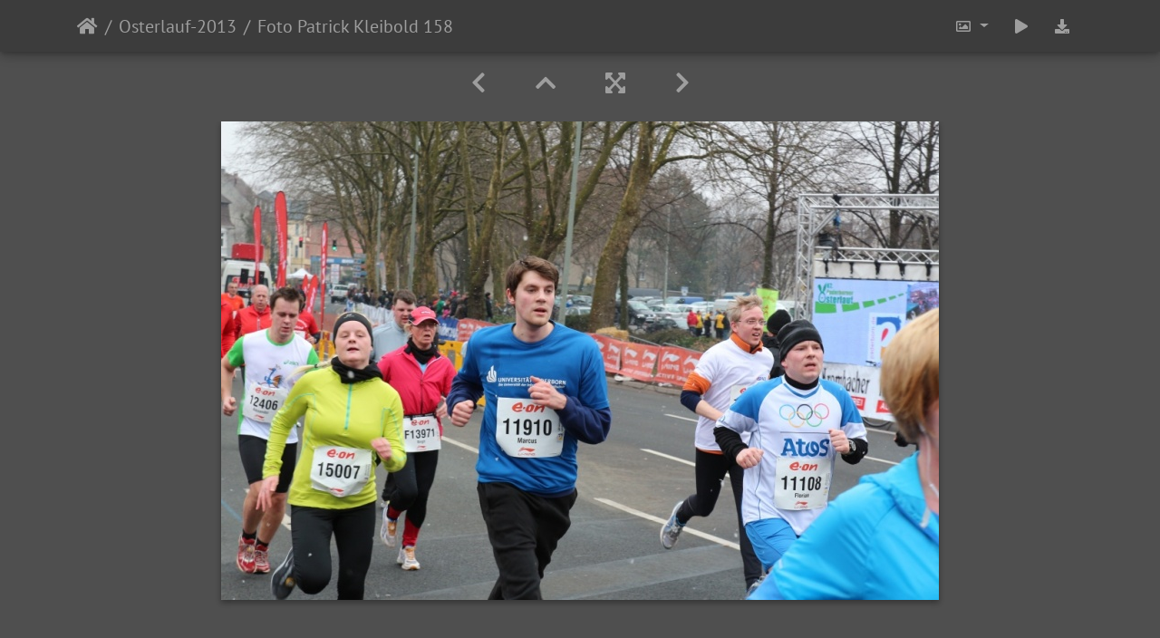

--- FILE ---
content_type: text/html; charset=utf-8
request_url: https://groups.uni-paderborn.de/gallery/picture.php?/6160/category/96
body_size: 12973
content:
<!DOCTYPE html>
<html lang="de" dir="ltr">
<head>
    <meta http-equiv="Content-Type" content="text/html; charset=utf-8">
    <meta name="generator" content="Piwigo (aka PWG), see piwigo.org">
    <meta name="viewport" content="width=device-width, initial-scale=1.0, maximum-scale=1.0">
    <meta name="mobile-web-app-capable" content="yes">
    <meta name="apple-mobile-web-app-capable" content="yes">
    <meta name="apple-mobile-web-app-status-bar-style" content="black-translucent">
    <meta http-equiv="X-UA-Compatible" content="IE=edge">
    <meta name="description" content="Foto Patrick Kleibold 158 - Foto_Patrick_Kleibold_158.JPG">

    <title>Foto Patrick Kleibold 158 | Universität Paderborn - Bildergalerie</title>
    <link rel="shortcut icon" type="image/x-icon" href="themes/default/icon/favicon.ico">
    <link rel="icon" sizes="192x192" href="themes/bootstrap_darkroom/img/logo.png">
    <link rel="apple-touch-icon" sizes="192x192" href="themes/bootstrap_darkroom/img/logo.png">
    <link rel="start" title="Startseite" href="/gallery/" >
    <link rel="search" title="Suchen" href="search.php">
    <link rel="first" title="Erste Seite" href="picture.php?/6095/category/96">
    <link rel="prev" title="Zurück" href="picture.php?/6159/category/96">
    <link rel="next" title="Vorwärts" href="picture.php?/6161/category/96">
    <link rel="last" title="Letzte Seite" href="picture.php?/6269/category/96">
    <link rel="up" title="Vorschaubilder" href="index.php?/category/96/start-60">
    <link rel="canonical" href="picture.php?/6160">

<link rel="stylesheet" type="text/css" href="_data/combined/1vxrm5z.css">

    <meta name="robots" content="noindex,nofollow">
<link rel="prerender" href="picture.php?/6161/category/96">
</head>

<body id="thePicturePage">
<div id="wrapper">





<!-- End of header.tpl -->
<!-- Start of picture.tpl -->


<nav class="navbar navbar-contextual navbar-expand-lg navbar-dark bg-primary sticky-top mb-2">
    <div class="container">
        <div class="navbar-brand">
            <div class="nav-breadcrumb d-inline-flex"><a class="nav-breadcrumb-item" href="/gallery/">Startseite</a><a class="nav-breadcrumb-item" href="index.php?/category/96">Osterlauf-2013</a><span class="nav-breadcrumb-item active">Foto Patrick Kleibold 158</span></div>
        </div>
        <button type="button" class="navbar-toggler" data-toggle="collapse" data-target="#secondary-navbar" aria-controls="secondary-navbar" aria-expanded="false" aria-label="Toggle navigation">
            <span class="fas fa-bars"></span>
        </button>
        <div class="navbar-collapse collapse justify-content-end" id="secondary-navbar">
            <ul class="navbar-nav">

                <li class="nav-item dropdown">
                    <a href="#" class="nav-link dropdown-toggle" data-toggle="dropdown" title="Bildgrößen">
                        <i class="far fa-image fa-fw" aria-hidden="true"></i><span class="d-lg-none ml-2">Bildgrößen</span>
                    </a>
                    <div class="dropdown-menu dropdown-menu-right" role="menu">
                        <a id="derivative2small" class="dropdown-item derivative-li" href="javascript:changeImgSrc('_data/i/galleries/Osterlauf-2013/Foto_Patrick_Kleibold_158-2s.JPG','2small','2small')" rel="nofollow">
                                winzig<span class="derivativeSizeDetails"> (240 x 160)</span>
                        </a>
                        <a id="derivativexsmall" class="dropdown-item derivative-li" href="javascript:changeImgSrc('i.php?/galleries/Osterlauf-2013/Foto_Patrick_Kleibold_158-xs.JPG','xsmall','xsmall')" rel="nofollow">
                                ziemlich klein<span class="derivativeSizeDetails"> (432 x 288)</span>
                        </a>
                        <a id="derivativesmall" class="dropdown-item derivative-li" href="javascript:changeImgSrc('i.php?/galleries/Osterlauf-2013/Foto_Patrick_Kleibold_158-sm.JPG','small','small')" rel="nofollow">
                                klein<span class="derivativeSizeDetails"> (576 x 384)</span>
                        </a>
                        <a id="derivativemedium" class="dropdown-item derivative-li active" href="javascript:changeImgSrc('_data/i/galleries/Osterlauf-2013/Foto_Patrick_Kleibold_158-me.JPG','medium','medium')" rel="nofollow">
                                mittel<span class="derivativeSizeDetails"> (792 x 528)</span>
                        </a>
                        <a id="derivativelarge" class="dropdown-item derivative-li" href="javascript:changeImgSrc('_data/i/galleries/Osterlauf-2013/Foto_Patrick_Kleibold_158-la.JPG','large','large')" rel="nofollow">
                                groß<span class="derivativeSizeDetails"> (1008 x 672)</span>
                        </a>
                        <a id="derivativexlarge" class="dropdown-item derivative-li" href="javascript:changeImgSrc('i.php?/galleries/Osterlauf-2013/Foto_Patrick_Kleibold_158-xl.JPG','xlarge','xlarge')" rel="nofollow">
                                besonders groß<span class="derivativeSizeDetails"> (1224 x 816)</span>
                        </a>
                        <a id="derivativexxlarge" class="dropdown-item derivative-li" href="javascript:changeImgSrc('i.php?/galleries/Osterlauf-2013/Foto_Patrick_Kleibold_158-xx.JPG','xxlarge','xxlarge')" rel="nofollow">
                                sehr groß<span class="derivativeSizeDetails"> (1656 x 1104)</span>
                        </a>

                        <a class="dropdown-item" href="javascript:phpWGOpenWindow('./galleries/Osterlauf-2013/Foto_Patrick_Kleibold_158.JPG','xxx','scrollbars=yes,toolbar=no,status=no,resizable=yes')" rel="nofollow">Original</a>
                    </div>
                </li>
                <li class="nav-item">
                    <a class="nav-link" href="javascript:;" title="Diashow" id="startSlideshow" rel="nofollow">
                        <i class="fas fa-play fa-fw" aria-hidden="true"></i><span class="d-lg-none ml-2 text-capitalize">Diashow</span>
                    </a>
                </li>

                <li class="nav-item">
                    <a id="downloadSwitchLink" class="nav-link" href="action.php?id=6160&amp;part=e&amp;download" title="Datei herunterladen" rel="nofollow">
                        <i class="fas fa-download fa-fw" aria-hidden="true"></i><span class="d-lg-none ml-2">Datei herunterladen</span>
                    </a>
 
                </li>
            </ul>
        </div>
    </div>
</nav>


<div id="main-picture-container" class="container">



  <div class="row justify-content-center">
    <div id="navigationButtons" class="col-12 py-2">


<a href="picture.php?/6159/category/96" title="Zurück : Foto Patrick Kleibold 157" id="navPrevPicture"> <i class="fas fa-chevron-left" aria-hidden="true"></i> </a><a href="index.php?/category/96/start-60" title="Vorschaubilder"> <i class="fas fa-chevron-up"></i> </a><a href="javascript:;" title="Vollbild" id="startPhotoSwipe"> <i class="fas fa-expand-arrows-alt" aria-hidden="true"></i> </a><a href="picture.php?/6161/category/96" title="Vorwärts : Foto Patrick Kleibold 159" id="navNextPicture"> <i class="fas fa-chevron-right" aria-hidden="true"></i> </a>
    </div>


  </div>

  <div id="theImage" class="row d-block justify-content-center mb-3">
    <img src="_data/i/galleries/Osterlauf-2013/Foto_Patrick_Kleibold_158-me.JPG" width="792" height="528" alt="Foto_Patrick_Kleibold_158.JPG" id="theMainImage" usemap="#mapmedium" title="Foto Patrick Kleibold 158 - Foto_Patrick_Kleibold_158.JPG">

<map name="map2small"><area shape=rect coords="0,0,60,160" href="picture.php?/6159/category/96" title="Zurück : Foto Patrick Kleibold 157" alt="Foto Patrick Kleibold 157"><area shape=rect coords="60,0,179,40" href="index.php?/category/96/start-60" title="Vorschaubilder" alt="Vorschaubilder"><area shape=rect coords="180,0,240,160" href="picture.php?/6161/category/96" title="Vorwärts : Foto Patrick Kleibold 159" alt="Foto Patrick Kleibold 159"></map><map name="mapxsmall"><area shape=rect coords="0,0,108,288" href="picture.php?/6159/category/96" title="Zurück : Foto Patrick Kleibold 157" alt="Foto Patrick Kleibold 157"><area shape=rect coords="108,0,322,72" href="index.php?/category/96/start-60" title="Vorschaubilder" alt="Vorschaubilder"><area shape=rect coords="324,0,432,288" href="picture.php?/6161/category/96" title="Vorwärts : Foto Patrick Kleibold 159" alt="Foto Patrick Kleibold 159"></map><map name="mapsmall"><area shape=rect coords="0,0,144,384" href="picture.php?/6159/category/96" title="Zurück : Foto Patrick Kleibold 157" alt="Foto Patrick Kleibold 157"><area shape=rect coords="144,0,429,96" href="index.php?/category/96/start-60" title="Vorschaubilder" alt="Vorschaubilder"><area shape=rect coords="433,0,576,384" href="picture.php?/6161/category/96" title="Vorwärts : Foto Patrick Kleibold 159" alt="Foto Patrick Kleibold 159"></map><map name="mapmedium"><area shape=rect coords="0,0,198,528" href="picture.php?/6159/category/96" title="Zurück : Foto Patrick Kleibold 157" alt="Foto Patrick Kleibold 157"><area shape=rect coords="198,0,591,132" href="index.php?/category/96/start-60" title="Vorschaubilder" alt="Vorschaubilder"><area shape=rect coords="595,0,792,528" href="picture.php?/6161/category/96" title="Vorwärts : Foto Patrick Kleibold 159" alt="Foto Patrick Kleibold 159"></map><map name="maplarge"><area shape=rect coords="0,0,252,672" href="picture.php?/6159/category/96" title="Zurück : Foto Patrick Kleibold 157" alt="Foto Patrick Kleibold 157"><area shape=rect coords="252,0,752,168" href="index.php?/category/96/start-60" title="Vorschaubilder" alt="Vorschaubilder"><area shape=rect coords="757,0,1008,672" href="picture.php?/6161/category/96" title="Vorwärts : Foto Patrick Kleibold 159" alt="Foto Patrick Kleibold 159"></map><map name="mapxlarge"><area shape=rect coords="0,0,306,816" href="picture.php?/6159/category/96" title="Zurück : Foto Patrick Kleibold 157" alt="Foto Patrick Kleibold 157"><area shape=rect coords="306,0,913,204" href="index.php?/category/96/start-60" title="Vorschaubilder" alt="Vorschaubilder"><area shape=rect coords="920,0,1224,816" href="picture.php?/6161/category/96" title="Vorwärts : Foto Patrick Kleibold 159" alt="Foto Patrick Kleibold 159"></map><map name="mapxxlarge"><area shape=rect coords="0,0,414,1104" href="picture.php?/6159/category/96" title="Zurück : Foto Patrick Kleibold 157" alt="Foto Patrick Kleibold 157"><area shape=rect coords="414,0,1235,276" href="index.php?/category/96/start-60" title="Vorschaubilder" alt="Vorschaubilder"><area shape=rect coords="1245,0,1656,1104" href="picture.php?/6161/category/96" title="Vorwärts : Foto Patrick Kleibold 159" alt="Foto Patrick Kleibold 159"></map>
  </div>


  <div id="theImageComment" class="row justify-content-center mb-3">
  </div>

    
  <div id="theImageShareButtons" class="row justify-content-center">
    <section id="share">
        <a href="http://twitter.com/share?text=Foto Patrick Kleibold 158&amp;url=https://groups.uni-paderborn.de/gallery/picture.php?/6160/category/96"
           onclick="window.open(this.href, 'twitter-share', 'width=550,height=235');return false;" title="Share on Twitter">
            <i class="fab fa-twitter"></i>        </a>
        <a href="https://www.facebook.com/sharer/sharer.php?u=https://groups.uni-paderborn.de/gallery/picture.php?/6160/category/96"
           onclick="window.open(this.href, 'facebook-share','width=580,height=296');return false;" title="Share on Facebook">
            <i class="fab fa-facebook"></i>        </a>
        <a href="https://plus.google.com/share?url=https://groups.uni-paderborn.de/gallery/picture.php?/6160/category/96"
           onclick="window.open(this.href, 'google-plus-share', 'width=490,height=530');return false;" title="Share on Google+">
            <i class="fab fa-google"></i>        </a>
        <a href="https://www.pinterest.com/pin/create/button/?url=https://groups.uni-paderborn.de/gallery/picture.php?/6160/category/96&media=https://groups.uni-paderborn.de/gallery/picture.php?/6160/category/96/../_data/i/galleries/Osterlauf-2013/Foto_Patrick_Kleibold_158-me.JPG"
           onclick="window.open(this.href, 'pinterest-share', 'width=490,height=530');return false;" title="Pin on Pinterest">
            <i class="fab fa-pinterest"></i>        </a>
        <a href="https://vkontakte.ru/share.php?url=https://groups.uni-paderborn.de/gallery/picture.php?/6160/category/96&image=https://groups.uni-paderborn.de/gallery/picture.php?/6160/category/96/../_data/i/galleries/Osterlauf-2013/Foto_Patrick_Kleibold_158-me.JPG"
           onclick="window.open(this.href, 'vk-share', 'width=490,height=530');return false;" title="Share on VK">
            <i class="fab fa-vk"></i>        </a>
    </section>
  </div>
</div>

<div id="carousel-container" class="container">
  <div id="theImageCarousel" class="row mx-0">
    <div class="col-lg-10 col-md-12 mx-auto">
      <div id="thumbnailCarousel" class="slick-carousel">
                        <div class="text-center">
          <a href="picture.php?/6095/category/96" data-index="0" data-name="Foto Patrick Kleibold 1" data-description="" data-src-xlarge="_data/i/galleries/Osterlauf-2013/Foto_Patrick_Kleibold_1-xx.JPG" data-size-xlarge="1656 x 1105" data-src-large="_data/i/galleries/Osterlauf-2013/Foto_Patrick_Kleibold_1-la.JPG" data-size-large="1008 x 673" data-src-medium="_data/i/galleries/Osterlauf-2013/Foto_Patrick_Kleibold_1-me.JPG" data-size-medium="792 x 528">
          <img data-lazy="_data/i/galleries/Osterlauf-2013/Foto_Patrick_Kleibold_1-sq.JPG" alt="Foto Patrick Kleibold 1" title="" class="img-fluid"></a>
        </div>
                        <div class="text-center">
          <a href="picture.php?/6096/category/96" data-index="1" data-name="Foto Patrick Kleibold 10" data-description="" data-src-xlarge="_data/i/galleries/Osterlauf-2013/Foto_Patrick_Kleibold_10-xx.JPG" data-size-xlarge="1656 x 1104" data-src-large="_data/i/galleries/Osterlauf-2013/Foto_Patrick_Kleibold_10-la.JPG" data-size-large="1008 x 672" data-src-medium="_data/i/galleries/Osterlauf-2013/Foto_Patrick_Kleibold_10-me.JPG" data-size-medium="792 x 528">
          <img data-lazy="_data/i/galleries/Osterlauf-2013/Foto_Patrick_Kleibold_10-sq.JPG" alt="Foto Patrick Kleibold 10" title="" class="img-fluid"></a>
        </div>
                        <div class="text-center">
          <a href="picture.php?/6097/category/96" data-index="2" data-name="Foto Patrick Kleibold 100" data-description="" data-src-xlarge="_data/i/galleries/Osterlauf-2013/Foto_Patrick_Kleibold_100-xx.JPG" data-size-xlarge="1656 x 1104" data-src-large="_data/i/galleries/Osterlauf-2013/Foto_Patrick_Kleibold_100-la.JPG" data-size-large="1008 x 672" data-src-medium="_data/i/galleries/Osterlauf-2013/Foto_Patrick_Kleibold_100-me.JPG" data-size-medium="792 x 528">
          <img data-lazy="_data/i/galleries/Osterlauf-2013/Foto_Patrick_Kleibold_100-sq.JPG" alt="Foto Patrick Kleibold 100" title="" class="img-fluid"></a>
        </div>
                        <div class="text-center">
          <a href="picture.php?/6098/category/96" data-index="3" data-name="Foto Patrick Kleibold 101" data-description="" data-src-xlarge="_data/i/galleries/Osterlauf-2013/Foto_Patrick_Kleibold_101-xx.JPG" data-size-xlarge="1656 x 1104" data-src-large="_data/i/galleries/Osterlauf-2013/Foto_Patrick_Kleibold_101-la.JPG" data-size-large="1008 x 672" data-src-medium="_data/i/galleries/Osterlauf-2013/Foto_Patrick_Kleibold_101-me.JPG" data-size-medium="792 x 528">
          <img data-lazy="_data/i/galleries/Osterlauf-2013/Foto_Patrick_Kleibold_101-sq.JPG" alt="Foto Patrick Kleibold 101" title="" class="img-fluid"></a>
        </div>
                        <div class="text-center">
          <a href="picture.php?/6099/category/96" data-index="4" data-name="Foto Patrick Kleibold 102" data-description="" data-src-xlarge="_data/i/galleries/Osterlauf-2013/Foto_Patrick_Kleibold_102-xx.JPG" data-size-xlarge="1656 x 1104" data-src-large="_data/i/galleries/Osterlauf-2013/Foto_Patrick_Kleibold_102-la.JPG" data-size-large="1008 x 672" data-src-medium="_data/i/galleries/Osterlauf-2013/Foto_Patrick_Kleibold_102-me.JPG" data-size-medium="792 x 528">
          <img data-lazy="_data/i/galleries/Osterlauf-2013/Foto_Patrick_Kleibold_102-sq.JPG" alt="Foto Patrick Kleibold 102" title="" class="img-fluid"></a>
        </div>
                        <div class="text-center">
          <a href="picture.php?/6100/category/96" data-index="5" data-name="Foto Patrick Kleibold 103" data-description="" data-src-xlarge="_data/i/galleries/Osterlauf-2013/Foto_Patrick_Kleibold_103-xx.JPG" data-size-xlarge="1656 x 1104" data-src-large="_data/i/galleries/Osterlauf-2013/Foto_Patrick_Kleibold_103-la.JPG" data-size-large="1008 x 672" data-src-medium="_data/i/galleries/Osterlauf-2013/Foto_Patrick_Kleibold_103-me.JPG" data-size-medium="792 x 528">
          <img data-lazy="_data/i/galleries/Osterlauf-2013/Foto_Patrick_Kleibold_103-sq.JPG" alt="Foto Patrick Kleibold 103" title="" class="img-fluid"></a>
        </div>
                        <div class="text-center">
          <a href="picture.php?/6101/category/96" data-index="6" data-name="Foto Patrick Kleibold 104" data-description="" data-src-xlarge="_data/i/galleries/Osterlauf-2013/Foto_Patrick_Kleibold_104-xx.JPG" data-size-xlarge="1656 x 1104" data-src-large="_data/i/galleries/Osterlauf-2013/Foto_Patrick_Kleibold_104-la.JPG" data-size-large="1008 x 672" data-src-medium="_data/i/galleries/Osterlauf-2013/Foto_Patrick_Kleibold_104-me.JPG" data-size-medium="792 x 528">
          <img data-lazy="_data/i/galleries/Osterlauf-2013/Foto_Patrick_Kleibold_104-sq.JPG" alt="Foto Patrick Kleibold 104" title="" class="img-fluid"></a>
        </div>
                        <div class="text-center">
          <a href="picture.php?/6102/category/96" data-index="7" data-name="Foto Patrick Kleibold 105" data-description="" data-src-xlarge="_data/i/galleries/Osterlauf-2013/Foto_Patrick_Kleibold_105-xx.JPG" data-size-xlarge="1656 x 1104" data-src-large="_data/i/galleries/Osterlauf-2013/Foto_Patrick_Kleibold_105-la.JPG" data-size-large="1008 x 672" data-src-medium="_data/i/galleries/Osterlauf-2013/Foto_Patrick_Kleibold_105-me.JPG" data-size-medium="792 x 528">
          <img data-lazy="_data/i/galleries/Osterlauf-2013/Foto_Patrick_Kleibold_105-sq.JPG" alt="Foto Patrick Kleibold 105" title="" class="img-fluid"></a>
        </div>
                        <div class="text-center">
          <a href="picture.php?/6103/category/96" data-index="8" data-name="Foto Patrick Kleibold 106" data-description="" data-src-xlarge="_data/i/galleries/Osterlauf-2013/Foto_Patrick_Kleibold_106-xx.JPG" data-size-xlarge="1656 x 1104" data-src-large="_data/i/galleries/Osterlauf-2013/Foto_Patrick_Kleibold_106-la.JPG" data-size-large="1008 x 672" data-src-medium="_data/i/galleries/Osterlauf-2013/Foto_Patrick_Kleibold_106-me.JPG" data-size-medium="792 x 528">
          <img data-lazy="_data/i/galleries/Osterlauf-2013/Foto_Patrick_Kleibold_106-sq.JPG" alt="Foto Patrick Kleibold 106" title="" class="img-fluid"></a>
        </div>
                        <div class="text-center">
          <a href="picture.php?/6104/category/96" data-index="9" data-name="Foto Patrick Kleibold 107" data-description="" data-src-xlarge="_data/i/galleries/Osterlauf-2013/Foto_Patrick_Kleibold_107-xx.JPG" data-size-xlarge="1656 x 1104" data-src-large="_data/i/galleries/Osterlauf-2013/Foto_Patrick_Kleibold_107-la.JPG" data-size-large="1008 x 672" data-src-medium="_data/i/galleries/Osterlauf-2013/Foto_Patrick_Kleibold_107-me.JPG" data-size-medium="792 x 528">
          <img data-lazy="_data/i/galleries/Osterlauf-2013/Foto_Patrick_Kleibold_107-sq.JPG" alt="Foto Patrick Kleibold 107" title="" class="img-fluid"></a>
        </div>
                        <div class="text-center">
          <a href="picture.php?/6105/category/96" data-index="10" data-name="Foto Patrick Kleibold 108" data-description="" data-src-xlarge="_data/i/galleries/Osterlauf-2013/Foto_Patrick_Kleibold_108-xx.JPG" data-size-xlarge="1656 x 1104" data-src-large="_data/i/galleries/Osterlauf-2013/Foto_Patrick_Kleibold_108-la.JPG" data-size-large="1008 x 672" data-src-medium="_data/i/galleries/Osterlauf-2013/Foto_Patrick_Kleibold_108-me.JPG" data-size-medium="792 x 528">
          <img data-lazy="_data/i/galleries/Osterlauf-2013/Foto_Patrick_Kleibold_108-sq.JPG" alt="Foto Patrick Kleibold 108" title="" class="img-fluid"></a>
        </div>
                        <div class="text-center">
          <a href="picture.php?/6106/category/96" data-index="11" data-name="Foto Patrick Kleibold 109" data-description="" data-src-xlarge="_data/i/galleries/Osterlauf-2013/Foto_Patrick_Kleibold_109-xx.JPG" data-size-xlarge="1656 x 1104" data-src-large="_data/i/galleries/Osterlauf-2013/Foto_Patrick_Kleibold_109-la.JPG" data-size-large="1008 x 672" data-src-medium="_data/i/galleries/Osterlauf-2013/Foto_Patrick_Kleibold_109-me.JPG" data-size-medium="792 x 528">
          <img data-lazy="_data/i/galleries/Osterlauf-2013/Foto_Patrick_Kleibold_109-sq.JPG" alt="Foto Patrick Kleibold 109" title="" class="img-fluid"></a>
        </div>
                        <div class="text-center">
          <a href="picture.php?/6107/category/96" data-index="12" data-name="Foto Patrick Kleibold 11" data-description="" data-src-xlarge="_data/i/galleries/Osterlauf-2013/Foto_Patrick_Kleibold_11-xx.JPG" data-size-xlarge="830 x 1242" data-src-large="_data/i/galleries/Osterlauf-2013/Foto_Patrick_Kleibold_11-la.JPG" data-size-large="505 x 756" data-src-medium="_data/i/galleries/Osterlauf-2013/Foto_Patrick_Kleibold_11-me.JPG" data-size-medium="397 x 594">
          <img data-lazy="_data/i/galleries/Osterlauf-2013/Foto_Patrick_Kleibold_11-sq.JPG" alt="Foto Patrick Kleibold 11" title="" class="img-fluid"></a>
        </div>
                        <div class="text-center">
          <a href="picture.php?/6108/category/96" data-index="13" data-name="Foto Patrick Kleibold 110" data-description="" data-src-xlarge="_data/i/galleries/Osterlauf-2013/Foto_Patrick_Kleibold_110-xx.JPG" data-size-xlarge="1656 x 1104" data-src-large="_data/i/galleries/Osterlauf-2013/Foto_Patrick_Kleibold_110-la.JPG" data-size-large="1008 x 672" data-src-medium="_data/i/galleries/Osterlauf-2013/Foto_Patrick_Kleibold_110-me.JPG" data-size-medium="792 x 528">
          <img data-lazy="_data/i/galleries/Osterlauf-2013/Foto_Patrick_Kleibold_110-sq.JPG" alt="Foto Patrick Kleibold 110" title="" class="img-fluid"></a>
        </div>
                        <div class="text-center">
          <a href="picture.php?/6109/category/96" data-index="14" data-name="Foto Patrick Kleibold 111" data-description="" data-src-xlarge="_data/i/galleries/Osterlauf-2013/Foto_Patrick_Kleibold_111-xx.JPG" data-size-xlarge="1656 x 1104" data-src-large="_data/i/galleries/Osterlauf-2013/Foto_Patrick_Kleibold_111-la.JPG" data-size-large="1008 x 672" data-src-medium="_data/i/galleries/Osterlauf-2013/Foto_Patrick_Kleibold_111-me.JPG" data-size-medium="792 x 528">
          <img data-lazy="_data/i/galleries/Osterlauf-2013/Foto_Patrick_Kleibold_111-sq.JPG" alt="Foto Patrick Kleibold 111" title="" class="img-fluid"></a>
        </div>
                        <div class="text-center">
          <a href="picture.php?/6110/category/96" data-index="15" data-name="Foto Patrick Kleibold 112" data-description="" data-src-xlarge="_data/i/galleries/Osterlauf-2013/Foto_Patrick_Kleibold_112-xx.JPG" data-size-xlarge="1656 x 1104" data-src-large="_data/i/galleries/Osterlauf-2013/Foto_Patrick_Kleibold_112-la.JPG" data-size-large="1008 x 672" data-src-medium="_data/i/galleries/Osterlauf-2013/Foto_Patrick_Kleibold_112-me.JPG" data-size-medium="792 x 528">
          <img data-lazy="_data/i/galleries/Osterlauf-2013/Foto_Patrick_Kleibold_112-sq.JPG" alt="Foto Patrick Kleibold 112" title="" class="img-fluid"></a>
        </div>
                        <div class="text-center">
          <a href="picture.php?/6111/category/96" data-index="16" data-name="Foto Patrick Kleibold 113" data-description="" data-src-xlarge="_data/i/galleries/Osterlauf-2013/Foto_Patrick_Kleibold_113-xx.JPG" data-size-xlarge="1656 x 1104" data-src-large="_data/i/galleries/Osterlauf-2013/Foto_Patrick_Kleibold_113-la.JPG" data-size-large="1008 x 672" data-src-medium="_data/i/galleries/Osterlauf-2013/Foto_Patrick_Kleibold_113-me.JPG" data-size-medium="792 x 528">
          <img data-lazy="_data/i/galleries/Osterlauf-2013/Foto_Patrick_Kleibold_113-sq.JPG" alt="Foto Patrick Kleibold 113" title="" class="img-fluid"></a>
        </div>
                        <div class="text-center">
          <a href="picture.php?/6112/category/96" data-index="17" data-name="Foto Patrick Kleibold 114" data-description="" data-src-xlarge="_data/i/galleries/Osterlauf-2013/Foto_Patrick_Kleibold_114-xx.JPG" data-size-xlarge="1656 x 1104" data-src-large="_data/i/galleries/Osterlauf-2013/Foto_Patrick_Kleibold_114-la.JPG" data-size-large="1008 x 672" data-src-medium="_data/i/galleries/Osterlauf-2013/Foto_Patrick_Kleibold_114-me.JPG" data-size-medium="792 x 528">
          <img data-lazy="_data/i/galleries/Osterlauf-2013/Foto_Patrick_Kleibold_114-sq.JPG" alt="Foto Patrick Kleibold 114" title="" class="img-fluid"></a>
        </div>
                        <div class="text-center">
          <a href="picture.php?/6113/category/96" data-index="18" data-name="Foto Patrick Kleibold 115" data-description="" data-src-xlarge="_data/i/galleries/Osterlauf-2013/Foto_Patrick_Kleibold_115-xx.JPG" data-size-xlarge="1656 x 1104" data-src-large="_data/i/galleries/Osterlauf-2013/Foto_Patrick_Kleibold_115-la.JPG" data-size-large="1008 x 672" data-src-medium="_data/i/galleries/Osterlauf-2013/Foto_Patrick_Kleibold_115-me.JPG" data-size-medium="792 x 528">
          <img data-lazy="_data/i/galleries/Osterlauf-2013/Foto_Patrick_Kleibold_115-sq.JPG" alt="Foto Patrick Kleibold 115" title="" class="img-fluid"></a>
        </div>
                        <div class="text-center">
          <a href="picture.php?/6114/category/96" data-index="19" data-name="Foto Patrick Kleibold 116" data-description="" data-src-xlarge="_data/i/galleries/Osterlauf-2013/Foto_Patrick_Kleibold_116-xx.JPG" data-size-xlarge="1656 x 1104" data-src-large="_data/i/galleries/Osterlauf-2013/Foto_Patrick_Kleibold_116-la.JPG" data-size-large="1008 x 672" data-src-medium="_data/i/galleries/Osterlauf-2013/Foto_Patrick_Kleibold_116-me.JPG" data-size-medium="792 x 528">
          <img data-lazy="_data/i/galleries/Osterlauf-2013/Foto_Patrick_Kleibold_116-sq.JPG" alt="Foto Patrick Kleibold 116" title="" class="img-fluid"></a>
        </div>
                        <div class="text-center">
          <a href="picture.php?/6115/category/96" data-index="20" data-name="Foto Patrick Kleibold 117" data-description="" data-src-xlarge="_data/i/galleries/Osterlauf-2013/Foto_Patrick_Kleibold_117-xx.JPG" data-size-xlarge="1656 x 1104" data-src-large="_data/i/galleries/Osterlauf-2013/Foto_Patrick_Kleibold_117-la.JPG" data-size-large="1008 x 672" data-src-medium="_data/i/galleries/Osterlauf-2013/Foto_Patrick_Kleibold_117-me.JPG" data-size-medium="792 x 528">
          <img data-lazy="_data/i/galleries/Osterlauf-2013/Foto_Patrick_Kleibold_117-sq.JPG" alt="Foto Patrick Kleibold 117" title="" class="img-fluid"></a>
        </div>
                        <div class="text-center">
          <a href="picture.php?/6116/category/96" data-index="21" data-name="Foto Patrick Kleibold 118" data-description="" data-src-xlarge="_data/i/galleries/Osterlauf-2013/Foto_Patrick_Kleibold_118-xx.JPG" data-size-xlarge="1656 x 1104" data-src-large="_data/i/galleries/Osterlauf-2013/Foto_Patrick_Kleibold_118-la.JPG" data-size-large="1008 x 672" data-src-medium="_data/i/galleries/Osterlauf-2013/Foto_Patrick_Kleibold_118-me.JPG" data-size-medium="792 x 528">
          <img data-lazy="_data/i/galleries/Osterlauf-2013/Foto_Patrick_Kleibold_118-sq.JPG" alt="Foto Patrick Kleibold 118" title="" class="img-fluid"></a>
        </div>
                        <div class="text-center">
          <a href="picture.php?/6117/category/96" data-index="22" data-name="Foto Patrick Kleibold 119" data-description="" data-src-xlarge="_data/i/galleries/Osterlauf-2013/Foto_Patrick_Kleibold_119-xx.JPG" data-size-xlarge="1656 x 1104" data-src-large="_data/i/galleries/Osterlauf-2013/Foto_Patrick_Kleibold_119-la.JPG" data-size-large="1008 x 672" data-src-medium="_data/i/galleries/Osterlauf-2013/Foto_Patrick_Kleibold_119-me.JPG" data-size-medium="792 x 528">
          <img data-lazy="_data/i/galleries/Osterlauf-2013/Foto_Patrick_Kleibold_119-sq.JPG" alt="Foto Patrick Kleibold 119" title="" class="img-fluid"></a>
        </div>
                        <div class="text-center">
          <a href="picture.php?/6118/category/96" data-index="23" data-name="Foto Patrick Kleibold 12" data-description="" data-src-xlarge="_data/i/galleries/Osterlauf-2013/Foto_Patrick_Kleibold_12-xx.JPG" data-size-xlarge="829 x 1242" data-src-large="_data/i/galleries/Osterlauf-2013/Foto_Patrick_Kleibold_12-la.JPG" data-size-large="504 x 756" data-src-medium="_data/i/galleries/Osterlauf-2013/Foto_Patrick_Kleibold_12-me.JPG" data-size-medium="396 x 594">
          <img data-lazy="_data/i/galleries/Osterlauf-2013/Foto_Patrick_Kleibold_12-sq.JPG" alt="Foto Patrick Kleibold 12" title="" class="img-fluid"></a>
        </div>
                        <div class="text-center">
          <a href="picture.php?/6119/category/96" data-index="24" data-name="Foto Patrick Kleibold 120" data-description="" data-src-xlarge="_data/i/galleries/Osterlauf-2013/Foto_Patrick_Kleibold_120-xx.JPG" data-size-xlarge="1656 x 1104" data-src-large="_data/i/galleries/Osterlauf-2013/Foto_Patrick_Kleibold_120-la.JPG" data-size-large="1008 x 672" data-src-medium="_data/i/galleries/Osterlauf-2013/Foto_Patrick_Kleibold_120-me.JPG" data-size-medium="792 x 528">
          <img data-lazy="_data/i/galleries/Osterlauf-2013/Foto_Patrick_Kleibold_120-sq.JPG" alt="Foto Patrick Kleibold 120" title="" class="img-fluid"></a>
        </div>
                        <div class="text-center">
          <a href="picture.php?/6120/category/96" data-index="25" data-name="Foto Patrick Kleibold 121" data-description="" data-src-xlarge="_data/i/galleries/Osterlauf-2013/Foto_Patrick_Kleibold_121-xx.JPG" data-size-xlarge="1656 x 1104" data-src-large="_data/i/galleries/Osterlauf-2013/Foto_Patrick_Kleibold_121-la.JPG" data-size-large="1008 x 672" data-src-medium="_data/i/galleries/Osterlauf-2013/Foto_Patrick_Kleibold_121-me.JPG" data-size-medium="792 x 528">
          <img data-lazy="_data/i/galleries/Osterlauf-2013/Foto_Patrick_Kleibold_121-sq.JPG" alt="Foto Patrick Kleibold 121" title="" class="img-fluid"></a>
        </div>
                        <div class="text-center">
          <a href="picture.php?/6121/category/96" data-index="26" data-name="Foto Patrick Kleibold 122" data-description="" data-src-xlarge="_data/i/galleries/Osterlauf-2013/Foto_Patrick_Kleibold_122-xx.JPG" data-size-xlarge="1656 x 1104" data-src-large="_data/i/galleries/Osterlauf-2013/Foto_Patrick_Kleibold_122-la.JPG" data-size-large="1008 x 672" data-src-medium="_data/i/galleries/Osterlauf-2013/Foto_Patrick_Kleibold_122-me.JPG" data-size-medium="792 x 528">
          <img data-lazy="_data/i/galleries/Osterlauf-2013/Foto_Patrick_Kleibold_122-sq.JPG" alt="Foto Patrick Kleibold 122" title="" class="img-fluid"></a>
        </div>
                        <div class="text-center">
          <a href="picture.php?/6122/category/96" data-index="27" data-name="Foto Patrick Kleibold 123" data-description="" data-src-xlarge="_data/i/galleries/Osterlauf-2013/Foto_Patrick_Kleibold_123-xx.JPG" data-size-xlarge="1656 x 1104" data-src-large="_data/i/galleries/Osterlauf-2013/Foto_Patrick_Kleibold_123-la.JPG" data-size-large="1008 x 672" data-src-medium="_data/i/galleries/Osterlauf-2013/Foto_Patrick_Kleibold_123-me.JPG" data-size-medium="792 x 528">
          <img data-lazy="_data/i/galleries/Osterlauf-2013/Foto_Patrick_Kleibold_123-sq.JPG" alt="Foto Patrick Kleibold 123" title="" class="img-fluid"></a>
        </div>
                        <div class="text-center">
          <a href="picture.php?/6123/category/96" data-index="28" data-name="Foto Patrick Kleibold 124" data-description="" data-src-xlarge="_data/i/galleries/Osterlauf-2013/Foto_Patrick_Kleibold_124-xx.JPG" data-size-xlarge="1656 x 1104" data-src-large="_data/i/galleries/Osterlauf-2013/Foto_Patrick_Kleibold_124-la.JPG" data-size-large="1008 x 672" data-src-medium="_data/i/galleries/Osterlauf-2013/Foto_Patrick_Kleibold_124-me.JPG" data-size-medium="792 x 528">
          <img data-lazy="_data/i/galleries/Osterlauf-2013/Foto_Patrick_Kleibold_124-sq.JPG" alt="Foto Patrick Kleibold 124" title="" class="img-fluid"></a>
        </div>
                        <div class="text-center">
          <a href="picture.php?/6124/category/96" data-index="29" data-name="Foto Patrick Kleibold 125" data-description="" data-src-xlarge="_data/i/galleries/Osterlauf-2013/Foto_Patrick_Kleibold_125-xx.JPG" data-size-xlarge="1656 x 1104" data-src-large="_data/i/galleries/Osterlauf-2013/Foto_Patrick_Kleibold_125-la.JPG" data-size-large="1008 x 672" data-src-medium="_data/i/galleries/Osterlauf-2013/Foto_Patrick_Kleibold_125-me.JPG" data-size-medium="792 x 528">
          <img data-lazy="_data/i/galleries/Osterlauf-2013/Foto_Patrick_Kleibold_125-sq.JPG" alt="Foto Patrick Kleibold 125" title="" class="img-fluid"></a>
        </div>
                        <div class="text-center">
          <a href="picture.php?/6125/category/96" data-index="30" data-name="Foto Patrick Kleibold 126" data-description="" data-src-xlarge="_data/i/galleries/Osterlauf-2013/Foto_Patrick_Kleibold_126-xx.JPG" data-size-xlarge="1656 x 1104" data-src-large="_data/i/galleries/Osterlauf-2013/Foto_Patrick_Kleibold_126-la.JPG" data-size-large="1008 x 672" data-src-medium="_data/i/galleries/Osterlauf-2013/Foto_Patrick_Kleibold_126-me.JPG" data-size-medium="792 x 528">
          <img data-lazy="_data/i/galleries/Osterlauf-2013/Foto_Patrick_Kleibold_126-sq.JPG" alt="Foto Patrick Kleibold 126" title="" class="img-fluid"></a>
        </div>
                        <div class="text-center">
          <a href="picture.php?/6126/category/96" data-index="31" data-name="Foto Patrick Kleibold 127" data-description="" data-src-xlarge="_data/i/galleries/Osterlauf-2013/Foto_Patrick_Kleibold_127-xx.JPG" data-size-xlarge="1656 x 1104" data-src-large="_data/i/galleries/Osterlauf-2013/Foto_Patrick_Kleibold_127-la.JPG" data-size-large="1008 x 672" data-src-medium="_data/i/galleries/Osterlauf-2013/Foto_Patrick_Kleibold_127-me.JPG" data-size-medium="792 x 528">
          <img data-lazy="_data/i/galleries/Osterlauf-2013/Foto_Patrick_Kleibold_127-sq.JPG" alt="Foto Patrick Kleibold 127" title="" class="img-fluid"></a>
        </div>
                        <div class="text-center">
          <a href="picture.php?/6127/category/96" data-index="32" data-name="Foto Patrick Kleibold 128" data-description="" data-src-xlarge="_data/i/galleries/Osterlauf-2013/Foto_Patrick_Kleibold_128-xx.JPG" data-size-xlarge="1656 x 1104" data-src-large="_data/i/galleries/Osterlauf-2013/Foto_Patrick_Kleibold_128-la.JPG" data-size-large="1008 x 672" data-src-medium="_data/i/galleries/Osterlauf-2013/Foto_Patrick_Kleibold_128-me.JPG" data-size-medium="792 x 528">
          <img data-lazy="_data/i/galleries/Osterlauf-2013/Foto_Patrick_Kleibold_128-sq.JPG" alt="Foto Patrick Kleibold 128" title="" class="img-fluid"></a>
        </div>
                        <div class="text-center">
          <a href="picture.php?/6128/category/96" data-index="33" data-name="Foto Patrick Kleibold 129" data-description="" data-src-xlarge="_data/i/galleries/Osterlauf-2013/Foto_Patrick_Kleibold_129-xx.JPG" data-size-xlarge="1656 x 1104" data-src-large="_data/i/galleries/Osterlauf-2013/Foto_Patrick_Kleibold_129-la.JPG" data-size-large="1008 x 672" data-src-medium="_data/i/galleries/Osterlauf-2013/Foto_Patrick_Kleibold_129-me.JPG" data-size-medium="792 x 528">
          <img data-lazy="_data/i/galleries/Osterlauf-2013/Foto_Patrick_Kleibold_129-sq.JPG" alt="Foto Patrick Kleibold 129" title="" class="img-fluid"></a>
        </div>
                        <div class="text-center">
          <a href="picture.php?/6129/category/96" data-index="34" data-name="Foto Patrick Kleibold 13" data-description="" data-src-xlarge="i.php?/galleries/Osterlauf-2013/Foto_Patrick_Kleibold_13-xx.JPG" data-size-xlarge="1656 x 1103" data-src-large="_data/i/galleries/Osterlauf-2013/Foto_Patrick_Kleibold_13-la.JPG" data-size-large="1008 x 671" data-src-medium="_data/i/galleries/Osterlauf-2013/Foto_Patrick_Kleibold_13-me.JPG" data-size-medium="792 x 527">
          <img data-lazy="_data/i/galleries/Osterlauf-2013/Foto_Patrick_Kleibold_13-sq.JPG" alt="Foto Patrick Kleibold 13" title="" class="img-fluid"></a>
        </div>
                        <div class="text-center">
          <a href="picture.php?/6130/category/96" data-index="35" data-name="Foto Patrick Kleibold 130" data-description="" data-src-xlarge="i.php?/galleries/Osterlauf-2013/Foto_Patrick_Kleibold_130-xx.JPG" data-size-xlarge="1656 x 1104" data-src-large="_data/i/galleries/Osterlauf-2013/Foto_Patrick_Kleibold_130-la.JPG" data-size-large="1008 x 672" data-src-medium="_data/i/galleries/Osterlauf-2013/Foto_Patrick_Kleibold_130-me.JPG" data-size-medium="792 x 528">
          <img data-lazy="_data/i/galleries/Osterlauf-2013/Foto_Patrick_Kleibold_130-sq.JPG" alt="Foto Patrick Kleibold 130" title="" class="img-fluid"></a>
        </div>
                        <div class="text-center">
          <a href="picture.php?/6131/category/96" data-index="36" data-name="Foto Patrick Kleibold 131" data-description="" data-src-xlarge="i.php?/galleries/Osterlauf-2013/Foto_Patrick_Kleibold_131-xx.JPG" data-size-xlarge="1656 x 1104" data-src-large="_data/i/galleries/Osterlauf-2013/Foto_Patrick_Kleibold_131-la.JPG" data-size-large="1008 x 672" data-src-medium="_data/i/galleries/Osterlauf-2013/Foto_Patrick_Kleibold_131-me.JPG" data-size-medium="792 x 528">
          <img data-lazy="_data/i/galleries/Osterlauf-2013/Foto_Patrick_Kleibold_131-sq.JPG" alt="Foto Patrick Kleibold 131" title="" class="img-fluid"></a>
        </div>
                        <div class="text-center">
          <a href="picture.php?/6132/category/96" data-index="37" data-name="Foto Patrick Kleibold 132" data-description="" data-src-xlarge="i.php?/galleries/Osterlauf-2013/Foto_Patrick_Kleibold_132-xx.JPG" data-size-xlarge="1656 x 1104" data-src-large="_data/i/galleries/Osterlauf-2013/Foto_Patrick_Kleibold_132-la.JPG" data-size-large="1008 x 672" data-src-medium="_data/i/galleries/Osterlauf-2013/Foto_Patrick_Kleibold_132-me.JPG" data-size-medium="792 x 528">
          <img data-lazy="_data/i/galleries/Osterlauf-2013/Foto_Patrick_Kleibold_132-sq.JPG" alt="Foto Patrick Kleibold 132" title="" class="img-fluid"></a>
        </div>
                        <div class="text-center">
          <a href="picture.php?/6133/category/96" data-index="38" data-name="Foto Patrick Kleibold 133" data-description="" data-src-xlarge="i.php?/galleries/Osterlauf-2013/Foto_Patrick_Kleibold_133-xx.JPG" data-size-xlarge="1656 x 1104" data-src-large="_data/i/galleries/Osterlauf-2013/Foto_Patrick_Kleibold_133-la.JPG" data-size-large="1008 x 672" data-src-medium="_data/i/galleries/Osterlauf-2013/Foto_Patrick_Kleibold_133-me.JPG" data-size-medium="792 x 528">
          <img data-lazy="_data/i/galleries/Osterlauf-2013/Foto_Patrick_Kleibold_133-sq.JPG" alt="Foto Patrick Kleibold 133" title="" class="img-fluid"></a>
        </div>
                        <div class="text-center">
          <a href="picture.php?/6134/category/96" data-index="39" data-name="Foto Patrick Kleibold 134" data-description="" data-src-xlarge="i.php?/galleries/Osterlauf-2013/Foto_Patrick_Kleibold_134-xx.JPG" data-size-xlarge="1656 x 1104" data-src-large="_data/i/galleries/Osterlauf-2013/Foto_Patrick_Kleibold_134-la.JPG" data-size-large="1008 x 672" data-src-medium="_data/i/galleries/Osterlauf-2013/Foto_Patrick_Kleibold_134-me.JPG" data-size-medium="792 x 528">
          <img data-lazy="_data/i/galleries/Osterlauf-2013/Foto_Patrick_Kleibold_134-sq.JPG" alt="Foto Patrick Kleibold 134" title="" class="img-fluid"></a>
        </div>
                        <div class="text-center">
          <a href="picture.php?/6135/category/96" data-index="40" data-name="Foto Patrick Kleibold 135" data-description="" data-src-xlarge="i.php?/galleries/Osterlauf-2013/Foto_Patrick_Kleibold_135-xx.JPG" data-size-xlarge="1656 x 1104" data-src-large="_data/i/galleries/Osterlauf-2013/Foto_Patrick_Kleibold_135-la.JPG" data-size-large="1008 x 672" data-src-medium="_data/i/galleries/Osterlauf-2013/Foto_Patrick_Kleibold_135-me.JPG" data-size-medium="792 x 528">
          <img data-lazy="_data/i/galleries/Osterlauf-2013/Foto_Patrick_Kleibold_135-sq.JPG" alt="Foto Patrick Kleibold 135" title="" class="img-fluid"></a>
        </div>
                        <div class="text-center">
          <a href="picture.php?/6136/category/96" data-index="41" data-name="Foto Patrick Kleibold 136" data-description="" data-src-xlarge="i.php?/galleries/Osterlauf-2013/Foto_Patrick_Kleibold_136-xx.JPG" data-size-xlarge="1656 x 1104" data-src-large="_data/i/galleries/Osterlauf-2013/Foto_Patrick_Kleibold_136-la.JPG" data-size-large="1008 x 672" data-src-medium="_data/i/galleries/Osterlauf-2013/Foto_Patrick_Kleibold_136-me.JPG" data-size-medium="792 x 528">
          <img data-lazy="_data/i/galleries/Osterlauf-2013/Foto_Patrick_Kleibold_136-sq.JPG" alt="Foto Patrick Kleibold 136" title="" class="img-fluid"></a>
        </div>
                        <div class="text-center">
          <a href="picture.php?/6137/category/96" data-index="42" data-name="Foto Patrick Kleibold 137" data-description="" data-src-xlarge="i.php?/galleries/Osterlauf-2013/Foto_Patrick_Kleibold_137-xx.JPG" data-size-xlarge="1656 x 1104" data-src-large="_data/i/galleries/Osterlauf-2013/Foto_Patrick_Kleibold_137-la.JPG" data-size-large="1008 x 672" data-src-medium="_data/i/galleries/Osterlauf-2013/Foto_Patrick_Kleibold_137-me.JPG" data-size-medium="792 x 528">
          <img data-lazy="_data/i/galleries/Osterlauf-2013/Foto_Patrick_Kleibold_137-sq.JPG" alt="Foto Patrick Kleibold 137" title="" class="img-fluid"></a>
        </div>
                        <div class="text-center">
          <a href="picture.php?/6138/category/96" data-index="43" data-name="Foto Patrick Kleibold 138" data-description="" data-src-xlarge="i.php?/galleries/Osterlauf-2013/Foto_Patrick_Kleibold_138-xx.JPG" data-size-xlarge="1656 x 1104" data-src-large="_data/i/galleries/Osterlauf-2013/Foto_Patrick_Kleibold_138-la.JPG" data-size-large="1008 x 672" data-src-medium="_data/i/galleries/Osterlauf-2013/Foto_Patrick_Kleibold_138-me.JPG" data-size-medium="792 x 528">
          <img data-lazy="_data/i/galleries/Osterlauf-2013/Foto_Patrick_Kleibold_138-sq.JPG" alt="Foto Patrick Kleibold 138" title="" class="img-fluid"></a>
        </div>
                        <div class="text-center">
          <a href="picture.php?/6139/category/96" data-index="44" data-name="Foto Patrick Kleibold 139" data-description="" data-src-xlarge="i.php?/galleries/Osterlauf-2013/Foto_Patrick_Kleibold_139-xx.JPG" data-size-xlarge="1656 x 1104" data-src-large="_data/i/galleries/Osterlauf-2013/Foto_Patrick_Kleibold_139-la.JPG" data-size-large="1008 x 672" data-src-medium="_data/i/galleries/Osterlauf-2013/Foto_Patrick_Kleibold_139-me.JPG" data-size-medium="792 x 528">
          <img data-lazy="_data/i/galleries/Osterlauf-2013/Foto_Patrick_Kleibold_139-sq.JPG" alt="Foto Patrick Kleibold 139" title="" class="img-fluid"></a>
        </div>
                        <div class="text-center">
          <a href="picture.php?/6140/category/96" data-index="45" data-name="Foto Patrick Kleibold 14" data-description="" data-src-xlarge="i.php?/galleries/Osterlauf-2013/Foto_Patrick_Kleibold_14-xx.JPG" data-size-xlarge="1656 x 1104" data-src-large="_data/i/galleries/Osterlauf-2013/Foto_Patrick_Kleibold_14-la.JPG" data-size-large="1008 x 672" data-src-medium="_data/i/galleries/Osterlauf-2013/Foto_Patrick_Kleibold_14-me.JPG" data-size-medium="792 x 528">
          <img data-lazy="_data/i/galleries/Osterlauf-2013/Foto_Patrick_Kleibold_14-sq.JPG" alt="Foto Patrick Kleibold 14" title="" class="img-fluid"></a>
        </div>
                        <div class="text-center">
          <a href="picture.php?/6141/category/96" data-index="46" data-name="Foto Patrick Kleibold 140" data-description="" data-src-xlarge="i.php?/galleries/Osterlauf-2013/Foto_Patrick_Kleibold_140-xx.JPG" data-size-xlarge="1656 x 1104" data-src-large="_data/i/galleries/Osterlauf-2013/Foto_Patrick_Kleibold_140-la.JPG" data-size-large="1008 x 672" data-src-medium="_data/i/galleries/Osterlauf-2013/Foto_Patrick_Kleibold_140-me.JPG" data-size-medium="792 x 528">
          <img data-lazy="_data/i/galleries/Osterlauf-2013/Foto_Patrick_Kleibold_140-sq.JPG" alt="Foto Patrick Kleibold 140" title="" class="img-fluid"></a>
        </div>
                        <div class="text-center">
          <a href="picture.php?/6142/category/96" data-index="47" data-name="Foto Patrick Kleibold 141" data-description="" data-src-xlarge="i.php?/galleries/Osterlauf-2013/Foto_Patrick_Kleibold_141-xx.JPG" data-size-xlarge="1656 x 1104" data-src-large="_data/i/galleries/Osterlauf-2013/Foto_Patrick_Kleibold_141-la.JPG" data-size-large="1008 x 672" data-src-medium="_data/i/galleries/Osterlauf-2013/Foto_Patrick_Kleibold_141-me.JPG" data-size-medium="792 x 528">
          <img data-lazy="_data/i/galleries/Osterlauf-2013/Foto_Patrick_Kleibold_141-sq.JPG" alt="Foto Patrick Kleibold 141" title="" class="img-fluid"></a>
        </div>
                        <div class="text-center">
          <a href="picture.php?/6143/category/96" data-index="48" data-name="Foto Patrick Kleibold 142" data-description="" data-src-xlarge="i.php?/galleries/Osterlauf-2013/Foto_Patrick_Kleibold_142-xx.JPG" data-size-xlarge="1656 x 1104" data-src-large="_data/i/galleries/Osterlauf-2013/Foto_Patrick_Kleibold_142-la.JPG" data-size-large="1008 x 672" data-src-medium="_data/i/galleries/Osterlauf-2013/Foto_Patrick_Kleibold_142-me.JPG" data-size-medium="792 x 528">
          <img data-lazy="_data/i/galleries/Osterlauf-2013/Foto_Patrick_Kleibold_142-sq.JPG" alt="Foto Patrick Kleibold 142" title="" class="img-fluid"></a>
        </div>
                        <div class="text-center">
          <a href="picture.php?/6144/category/96" data-index="49" data-name="Foto Patrick Kleibold 143" data-description="" data-src-xlarge="i.php?/galleries/Osterlauf-2013/Foto_Patrick_Kleibold_143-xx.JPG" data-size-xlarge="1656 x 1104" data-src-large="_data/i/galleries/Osterlauf-2013/Foto_Patrick_Kleibold_143-la.JPG" data-size-large="1008 x 672" data-src-medium="_data/i/galleries/Osterlauf-2013/Foto_Patrick_Kleibold_143-me.JPG" data-size-medium="792 x 528">
          <img data-lazy="_data/i/galleries/Osterlauf-2013/Foto_Patrick_Kleibold_143-sq.JPG" alt="Foto Patrick Kleibold 143" title="" class="img-fluid"></a>
        </div>
                        <div class="text-center">
          <a href="picture.php?/6145/category/96" data-index="50" data-name="Foto Patrick Kleibold 144" data-description="" data-src-xlarge="i.php?/galleries/Osterlauf-2013/Foto_Patrick_Kleibold_144-xx.JPG" data-size-xlarge="1656 x 1104" data-src-large="_data/i/galleries/Osterlauf-2013/Foto_Patrick_Kleibold_144-la.JPG" data-size-large="1008 x 672" data-src-medium="_data/i/galleries/Osterlauf-2013/Foto_Patrick_Kleibold_144-me.JPG" data-size-medium="792 x 528">
          <img data-lazy="_data/i/galleries/Osterlauf-2013/Foto_Patrick_Kleibold_144-sq.JPG" alt="Foto Patrick Kleibold 144" title="" class="img-fluid"></a>
        </div>
                        <div class="text-center">
          <a href="picture.php?/6146/category/96" data-index="51" data-name="Foto Patrick Kleibold 145" data-description="" data-src-xlarge="i.php?/galleries/Osterlauf-2013/Foto_Patrick_Kleibold_145-xx.JPG" data-size-xlarge="1656 x 1104" data-src-large="_data/i/galleries/Osterlauf-2013/Foto_Patrick_Kleibold_145-la.JPG" data-size-large="1008 x 672" data-src-medium="_data/i/galleries/Osterlauf-2013/Foto_Patrick_Kleibold_145-me.JPG" data-size-medium="792 x 528">
          <img data-lazy="_data/i/galleries/Osterlauf-2013/Foto_Patrick_Kleibold_145-sq.JPG" alt="Foto Patrick Kleibold 145" title="" class="img-fluid"></a>
        </div>
                        <div class="text-center">
          <a href="picture.php?/6147/category/96" data-index="52" data-name="Foto Patrick Kleibold 146" data-description="" data-src-xlarge="i.php?/galleries/Osterlauf-2013/Foto_Patrick_Kleibold_146-xx.JPG" data-size-xlarge="1656 x 1104" data-src-large="_data/i/galleries/Osterlauf-2013/Foto_Patrick_Kleibold_146-la.JPG" data-size-large="1008 x 672" data-src-medium="_data/i/galleries/Osterlauf-2013/Foto_Patrick_Kleibold_146-me.JPG" data-size-medium="792 x 528">
          <img data-lazy="_data/i/galleries/Osterlauf-2013/Foto_Patrick_Kleibold_146-sq.JPG" alt="Foto Patrick Kleibold 146" title="" class="img-fluid"></a>
        </div>
                        <div class="text-center">
          <a href="picture.php?/6148/category/96" data-index="53" data-name="Foto Patrick Kleibold 147" data-description="" data-src-xlarge="i.php?/galleries/Osterlauf-2013/Foto_Patrick_Kleibold_147-xx.JPG" data-size-xlarge="1656 x 1104" data-src-large="_data/i/galleries/Osterlauf-2013/Foto_Patrick_Kleibold_147-la.JPG" data-size-large="1008 x 672" data-src-medium="_data/i/galleries/Osterlauf-2013/Foto_Patrick_Kleibold_147-me.JPG" data-size-medium="792 x 528">
          <img data-lazy="_data/i/galleries/Osterlauf-2013/Foto_Patrick_Kleibold_147-sq.JPG" alt="Foto Patrick Kleibold 147" title="" class="img-fluid"></a>
        </div>
                        <div class="text-center">
          <a href="picture.php?/6149/category/96" data-index="54" data-name="Foto Patrick Kleibold 148" data-description="" data-src-xlarge="i.php?/galleries/Osterlauf-2013/Foto_Patrick_Kleibold_148-xx.JPG" data-size-xlarge="1656 x 1104" data-src-large="_data/i/galleries/Osterlauf-2013/Foto_Patrick_Kleibold_148-la.JPG" data-size-large="1008 x 672" data-src-medium="_data/i/galleries/Osterlauf-2013/Foto_Patrick_Kleibold_148-me.JPG" data-size-medium="792 x 528">
          <img data-lazy="_data/i/galleries/Osterlauf-2013/Foto_Patrick_Kleibold_148-sq.JPG" alt="Foto Patrick Kleibold 148" title="" class="img-fluid"></a>
        </div>
                        <div class="text-center">
          <a href="picture.php?/6150/category/96" data-index="55" data-name="Foto Patrick Kleibold 149" data-description="" data-src-xlarge="i.php?/galleries/Osterlauf-2013/Foto_Patrick_Kleibold_149-xx.JPG" data-size-xlarge="1656 x 1104" data-src-large="_data/i/galleries/Osterlauf-2013/Foto_Patrick_Kleibold_149-la.JPG" data-size-large="1008 x 672" data-src-medium="_data/i/galleries/Osterlauf-2013/Foto_Patrick_Kleibold_149-me.JPG" data-size-medium="792 x 528">
          <img data-lazy="_data/i/galleries/Osterlauf-2013/Foto_Patrick_Kleibold_149-sq.JPG" alt="Foto Patrick Kleibold 149" title="" class="img-fluid"></a>
        </div>
                        <div class="text-center">
          <a href="picture.php?/6151/category/96" data-index="56" data-name="Foto Patrick Kleibold 15" data-description="" data-src-xlarge="i.php?/galleries/Osterlauf-2013/Foto_Patrick_Kleibold_15-xx.JPG" data-size-xlarge="1656 x 1104" data-src-large="_data/i/galleries/Osterlauf-2013/Foto_Patrick_Kleibold_15-la.JPG" data-size-large="1008 x 672" data-src-medium="_data/i/galleries/Osterlauf-2013/Foto_Patrick_Kleibold_15-me.JPG" data-size-medium="792 x 528">
          <img data-lazy="_data/i/galleries/Osterlauf-2013/Foto_Patrick_Kleibold_15-sq.JPG" alt="Foto Patrick Kleibold 15" title="" class="img-fluid"></a>
        </div>
                        <div class="text-center">
          <a href="picture.php?/6152/category/96" data-index="57" data-name="Foto Patrick Kleibold 150" data-description="" data-src-xlarge="i.php?/galleries/Osterlauf-2013/Foto_Patrick_Kleibold_150-xx.JPG" data-size-xlarge="1656 x 1104" data-src-large="_data/i/galleries/Osterlauf-2013/Foto_Patrick_Kleibold_150-la.JPG" data-size-large="1008 x 672" data-src-medium="_data/i/galleries/Osterlauf-2013/Foto_Patrick_Kleibold_150-me.JPG" data-size-medium="792 x 528">
          <img data-lazy="_data/i/galleries/Osterlauf-2013/Foto_Patrick_Kleibold_150-sq.JPG" alt="Foto Patrick Kleibold 150" title="" class="img-fluid"></a>
        </div>
                        <div class="text-center">
          <a href="picture.php?/6153/category/96" data-index="58" data-name="Foto Patrick Kleibold 151" data-description="" data-src-xlarge="i.php?/galleries/Osterlauf-2013/Foto_Patrick_Kleibold_151-xx.JPG" data-size-xlarge="1656 x 1104" data-src-large="_data/i/galleries/Osterlauf-2013/Foto_Patrick_Kleibold_151-la.JPG" data-size-large="1008 x 672" data-src-medium="_data/i/galleries/Osterlauf-2013/Foto_Patrick_Kleibold_151-me.JPG" data-size-medium="792 x 528">
          <img data-lazy="_data/i/galleries/Osterlauf-2013/Foto_Patrick_Kleibold_151-sq.JPG" alt="Foto Patrick Kleibold 151" title="" class="img-fluid"></a>
        </div>
                        <div class="text-center">
          <a href="picture.php?/6154/category/96" data-index="59" data-name="Foto Patrick Kleibold 152" data-description="" data-src-xlarge="i.php?/galleries/Osterlauf-2013/Foto_Patrick_Kleibold_152-xx.JPG" data-size-xlarge="1656 x 1104" data-src-large="_data/i/galleries/Osterlauf-2013/Foto_Patrick_Kleibold_152-la.JPG" data-size-large="1008 x 672" data-src-medium="_data/i/galleries/Osterlauf-2013/Foto_Patrick_Kleibold_152-me.JPG" data-size-medium="792 x 528">
          <img data-lazy="_data/i/galleries/Osterlauf-2013/Foto_Patrick_Kleibold_152-sq.JPG" alt="Foto Patrick Kleibold 152" title="" class="img-fluid"></a>
        </div>
                        <div class="text-center">
          <a href="picture.php?/6155/category/96" data-index="60" data-name="Foto Patrick Kleibold 153" data-description="" data-src-xlarge="i.php?/galleries/Osterlauf-2013/Foto_Patrick_Kleibold_153-xx.JPG" data-size-xlarge="1656 x 1104" data-src-large="_data/i/galleries/Osterlauf-2013/Foto_Patrick_Kleibold_153-la.JPG" data-size-large="1008 x 672" data-src-medium="_data/i/galleries/Osterlauf-2013/Foto_Patrick_Kleibold_153-me.JPG" data-size-medium="792 x 528">
          <img data-lazy="_data/i/galleries/Osterlauf-2013/Foto_Patrick_Kleibold_153-sq.JPG" alt="Foto Patrick Kleibold 153" title="" class="img-fluid"></a>
        </div>
                        <div class="text-center">
          <a href="picture.php?/6156/category/96" data-index="61" data-name="Foto Patrick Kleibold 154" data-description="" data-src-xlarge="i.php?/galleries/Osterlauf-2013/Foto_Patrick_Kleibold_154-xx.JPG" data-size-xlarge="1656 x 1104" data-src-large="_data/i/galleries/Osterlauf-2013/Foto_Patrick_Kleibold_154-la.JPG" data-size-large="1008 x 672" data-src-medium="_data/i/galleries/Osterlauf-2013/Foto_Patrick_Kleibold_154-me.JPG" data-size-medium="792 x 528">
          <img data-lazy="_data/i/galleries/Osterlauf-2013/Foto_Patrick_Kleibold_154-sq.JPG" alt="Foto Patrick Kleibold 154" title="" class="img-fluid"></a>
        </div>
                        <div class="text-center">
          <a href="picture.php?/6157/category/96" data-index="62" data-name="Foto Patrick Kleibold 155" data-description="" data-src-xlarge="i.php?/galleries/Osterlauf-2013/Foto_Patrick_Kleibold_155-xx.JPG" data-size-xlarge="1656 x 1104" data-src-large="_data/i/galleries/Osterlauf-2013/Foto_Patrick_Kleibold_155-la.JPG" data-size-large="1008 x 672" data-src-medium="_data/i/galleries/Osterlauf-2013/Foto_Patrick_Kleibold_155-me.JPG" data-size-medium="792 x 528">
          <img data-lazy="_data/i/galleries/Osterlauf-2013/Foto_Patrick_Kleibold_155-sq.JPG" alt="Foto Patrick Kleibold 155" title="" class="img-fluid"></a>
        </div>
                        <div class="text-center">
          <a href="picture.php?/6158/category/96" data-index="63" data-name="Foto Patrick Kleibold 156" data-description="" data-src-xlarge="i.php?/galleries/Osterlauf-2013/Foto_Patrick_Kleibold_156-xx.JPG" data-size-xlarge="1656 x 1104" data-src-large="_data/i/galleries/Osterlauf-2013/Foto_Patrick_Kleibold_156-la.JPG" data-size-large="1008 x 672" data-src-medium="_data/i/galleries/Osterlauf-2013/Foto_Patrick_Kleibold_156-me.JPG" data-size-medium="792 x 528">
          <img data-lazy="_data/i/galleries/Osterlauf-2013/Foto_Patrick_Kleibold_156-sq.JPG" alt="Foto Patrick Kleibold 156" title="" class="img-fluid"></a>
        </div>
                        <div class="text-center">
          <a href="picture.php?/6159/category/96" data-index="64" data-name="Foto Patrick Kleibold 157" data-description="" data-src-xlarge="i.php?/galleries/Osterlauf-2013/Foto_Patrick_Kleibold_157-xx.JPG" data-size-xlarge="1656 x 1104" data-src-large="_data/i/galleries/Osterlauf-2013/Foto_Patrick_Kleibold_157-la.JPG" data-size-large="1008 x 672" data-src-medium="_data/i/galleries/Osterlauf-2013/Foto_Patrick_Kleibold_157-me.JPG" data-size-medium="792 x 528">
          <img data-lazy="_data/i/galleries/Osterlauf-2013/Foto_Patrick_Kleibold_157-sq.JPG" alt="Foto Patrick Kleibold 157" title="" class="img-fluid"></a>
        </div>
                        <div class="text-center thumbnail-active">
          <a id="thumbnail-active" href="picture.php?/6160/category/96" data-index="65" data-name="Foto Patrick Kleibold 158" data-description="" data-src-xlarge="i.php?/galleries/Osterlauf-2013/Foto_Patrick_Kleibold_158-xx.JPG" data-size-xlarge="1656 x 1104" data-src-large="_data/i/galleries/Osterlauf-2013/Foto_Patrick_Kleibold_158-la.JPG" data-size-large="1008 x 672" data-src-medium="_data/i/galleries/Osterlauf-2013/Foto_Patrick_Kleibold_158-me.JPG" data-size-medium="792 x 528">
          <img data-lazy="_data/i/galleries/Osterlauf-2013/Foto_Patrick_Kleibold_158-sq.JPG" alt="Foto Patrick Kleibold 158" title="" class="img-fluid"></a>
        </div>
                        <div class="text-center">
          <a href="picture.php?/6161/category/96" data-index="66" data-name="Foto Patrick Kleibold 159" data-description="" data-src-xlarge="i.php?/galleries/Osterlauf-2013/Foto_Patrick_Kleibold_159-xx.JPG" data-size-xlarge="1656 x 1104" data-src-large="_data/i/galleries/Osterlauf-2013/Foto_Patrick_Kleibold_159-la.JPG" data-size-large="1008 x 672" data-src-medium="_data/i/galleries/Osterlauf-2013/Foto_Patrick_Kleibold_159-me.JPG" data-size-medium="792 x 528">
          <img data-lazy="_data/i/galleries/Osterlauf-2013/Foto_Patrick_Kleibold_159-sq.JPG" alt="Foto Patrick Kleibold 159" title="" class="img-fluid"></a>
        </div>
                        <div class="text-center">
          <a href="picture.php?/6162/category/96" data-index="67" data-name="Foto Patrick Kleibold 16" data-description="" data-src-xlarge="i.php?/galleries/Osterlauf-2013/Foto_Patrick_Kleibold_16-xx.JPG" data-size-xlarge="1656 x 1104" data-src-large="_data/i/galleries/Osterlauf-2013/Foto_Patrick_Kleibold_16-la.JPG" data-size-large="1008 x 672" data-src-medium="_data/i/galleries/Osterlauf-2013/Foto_Patrick_Kleibold_16-me.JPG" data-size-medium="792 x 528">
          <img data-lazy="_data/i/galleries/Osterlauf-2013/Foto_Patrick_Kleibold_16-sq.JPG" alt="Foto Patrick Kleibold 16" title="" class="img-fluid"></a>
        </div>
                        <div class="text-center">
          <a href="picture.php?/6163/category/96" data-index="68" data-name="Foto Patrick Kleibold 160" data-description="" data-src-xlarge="i.php?/galleries/Osterlauf-2013/Foto_Patrick_Kleibold_160-xx.JPG" data-size-xlarge="1656 x 1104" data-src-large="_data/i/galleries/Osterlauf-2013/Foto_Patrick_Kleibold_160-la.JPG" data-size-large="1008 x 672" data-src-medium="_data/i/galleries/Osterlauf-2013/Foto_Patrick_Kleibold_160-me.JPG" data-size-medium="792 x 528">
          <img data-lazy="_data/i/galleries/Osterlauf-2013/Foto_Patrick_Kleibold_160-sq.JPG" alt="Foto Patrick Kleibold 160" title="" class="img-fluid"></a>
        </div>
                        <div class="text-center">
          <a href="picture.php?/6164/category/96" data-index="69" data-name="Foto Patrick Kleibold 161" data-description="" data-src-xlarge="i.php?/galleries/Osterlauf-2013/Foto_Patrick_Kleibold_161-xx.JPG" data-size-xlarge="1656 x 1104" data-src-large="_data/i/galleries/Osterlauf-2013/Foto_Patrick_Kleibold_161-la.JPG" data-size-large="1008 x 672" data-src-medium="_data/i/galleries/Osterlauf-2013/Foto_Patrick_Kleibold_161-me.JPG" data-size-medium="792 x 528">
          <img data-lazy="_data/i/galleries/Osterlauf-2013/Foto_Patrick_Kleibold_161-sq.JPG" alt="Foto Patrick Kleibold 161" title="" class="img-fluid"></a>
        </div>
                        <div class="text-center">
          <a href="picture.php?/6165/category/96" data-index="70" data-name="Foto Patrick Kleibold 162" data-description="" data-src-xlarge="i.php?/galleries/Osterlauf-2013/Foto_Patrick_Kleibold_162-xx.JPG" data-size-xlarge="1656 x 1104" data-src-large="_data/i/galleries/Osterlauf-2013/Foto_Patrick_Kleibold_162-la.JPG" data-size-large="1008 x 672" data-src-medium="_data/i/galleries/Osterlauf-2013/Foto_Patrick_Kleibold_162-me.JPG" data-size-medium="792 x 528">
          <img data-lazy="_data/i/galleries/Osterlauf-2013/Foto_Patrick_Kleibold_162-sq.JPG" alt="Foto Patrick Kleibold 162" title="" class="img-fluid"></a>
        </div>
                        <div class="text-center">
          <a href="picture.php?/6166/category/96" data-index="71" data-name="Foto Patrick Kleibold 163" data-description="" data-src-xlarge="i.php?/galleries/Osterlauf-2013/Foto_Patrick_Kleibold_163-xx.JPG" data-size-xlarge="1656 x 1104" data-src-large="_data/i/galleries/Osterlauf-2013/Foto_Patrick_Kleibold_163-la.JPG" data-size-large="1008 x 672" data-src-medium="_data/i/galleries/Osterlauf-2013/Foto_Patrick_Kleibold_163-me.JPG" data-size-medium="792 x 528">
          <img data-lazy="_data/i/galleries/Osterlauf-2013/Foto_Patrick_Kleibold_163-sq.JPG" alt="Foto Patrick Kleibold 163" title="" class="img-fluid"></a>
        </div>
                        <div class="text-center">
          <a href="picture.php?/6167/category/96" data-index="72" data-name="Foto Patrick Kleibold 164" data-description="" data-src-xlarge="i.php?/galleries/Osterlauf-2013/Foto_Patrick_Kleibold_164-xx.JPG" data-size-xlarge="1656 x 1104" data-src-large="_data/i/galleries/Osterlauf-2013/Foto_Patrick_Kleibold_164-la.JPG" data-size-large="1008 x 672" data-src-medium="_data/i/galleries/Osterlauf-2013/Foto_Patrick_Kleibold_164-me.JPG" data-size-medium="792 x 528">
          <img data-lazy="_data/i/galleries/Osterlauf-2013/Foto_Patrick_Kleibold_164-sq.JPG" alt="Foto Patrick Kleibold 164" title="" class="img-fluid"></a>
        </div>
                        <div class="text-center">
          <a href="picture.php?/6168/category/96" data-index="73" data-name="Foto Patrick Kleibold 165" data-description="" data-src-xlarge="i.php?/galleries/Osterlauf-2013/Foto_Patrick_Kleibold_165-xx.JPG" data-size-xlarge="1656 x 1104" data-src-large="_data/i/galleries/Osterlauf-2013/Foto_Patrick_Kleibold_165-la.JPG" data-size-large="1008 x 672" data-src-medium="_data/i/galleries/Osterlauf-2013/Foto_Patrick_Kleibold_165-me.JPG" data-size-medium="792 x 528">
          <img data-lazy="_data/i/galleries/Osterlauf-2013/Foto_Patrick_Kleibold_165-sq.JPG" alt="Foto Patrick Kleibold 165" title="" class="img-fluid"></a>
        </div>
                        <div class="text-center">
          <a href="picture.php?/6169/category/96" data-index="74" data-name="Foto Patrick Kleibold 166" data-description="" data-src-xlarge="i.php?/galleries/Osterlauf-2013/Foto_Patrick_Kleibold_166-xx.JPG" data-size-xlarge="1656 x 1104" data-src-large="_data/i/galleries/Osterlauf-2013/Foto_Patrick_Kleibold_166-la.JPG" data-size-large="1008 x 672" data-src-medium="_data/i/galleries/Osterlauf-2013/Foto_Patrick_Kleibold_166-me.JPG" data-size-medium="792 x 528">
          <img data-lazy="_data/i/galleries/Osterlauf-2013/Foto_Patrick_Kleibold_166-sq.JPG" alt="Foto Patrick Kleibold 166" title="" class="img-fluid"></a>
        </div>
                        <div class="text-center">
          <a href="picture.php?/6170/category/96" data-index="75" data-name="Foto Patrick Kleibold 167" data-description="" data-src-xlarge="i.php?/galleries/Osterlauf-2013/Foto_Patrick_Kleibold_167-xx.JPG" data-size-xlarge="1656 x 1104" data-src-large="_data/i/galleries/Osterlauf-2013/Foto_Patrick_Kleibold_167-la.JPG" data-size-large="1008 x 672" data-src-medium="_data/i/galleries/Osterlauf-2013/Foto_Patrick_Kleibold_167-me.JPG" data-size-medium="792 x 528">
          <img data-lazy="_data/i/galleries/Osterlauf-2013/Foto_Patrick_Kleibold_167-sq.JPG" alt="Foto Patrick Kleibold 167" title="" class="img-fluid"></a>
        </div>
                        <div class="text-center">
          <a href="picture.php?/6171/category/96" data-index="76" data-name="Foto Patrick Kleibold 168" data-description="" data-src-xlarge="i.php?/galleries/Osterlauf-2013/Foto_Patrick_Kleibold_168-xx.JPG" data-size-xlarge="1656 x 1104" data-src-large="_data/i/galleries/Osterlauf-2013/Foto_Patrick_Kleibold_168-la.JPG" data-size-large="1008 x 672" data-src-medium="_data/i/galleries/Osterlauf-2013/Foto_Patrick_Kleibold_168-me.JPG" data-size-medium="792 x 528">
          <img data-lazy="_data/i/galleries/Osterlauf-2013/Foto_Patrick_Kleibold_168-sq.JPG" alt="Foto Patrick Kleibold 168" title="" class="img-fluid"></a>
        </div>
                        <div class="text-center">
          <a href="picture.php?/6172/category/96" data-index="77" data-name="Foto Patrick Kleibold 169" data-description="" data-src-xlarge="i.php?/galleries/Osterlauf-2013/Foto_Patrick_Kleibold_169-xx.JPG" data-size-xlarge="1656 x 1104" data-src-large="_data/i/galleries/Osterlauf-2013/Foto_Patrick_Kleibold_169-la.JPG" data-size-large="1008 x 672" data-src-medium="_data/i/galleries/Osterlauf-2013/Foto_Patrick_Kleibold_169-me.JPG" data-size-medium="792 x 528">
          <img data-lazy="_data/i/galleries/Osterlauf-2013/Foto_Patrick_Kleibold_169-sq.JPG" alt="Foto Patrick Kleibold 169" title="" class="img-fluid"></a>
        </div>
                        <div class="text-center">
          <a href="picture.php?/6173/category/96" data-index="78" data-name="Foto Patrick Kleibold 17" data-description="" data-src-xlarge="i.php?/galleries/Osterlauf-2013/Foto_Patrick_Kleibold_17-xx.JPG" data-size-xlarge="1656 x 1104" data-src-large="_data/i/galleries/Osterlauf-2013/Foto_Patrick_Kleibold_17-la.JPG" data-size-large="1008 x 672" data-src-medium="_data/i/galleries/Osterlauf-2013/Foto_Patrick_Kleibold_17-me.JPG" data-size-medium="792 x 528">
          <img data-lazy="_data/i/galleries/Osterlauf-2013/Foto_Patrick_Kleibold_17-sq.JPG" alt="Foto Patrick Kleibold 17" title="" class="img-fluid"></a>
        </div>
                        <div class="text-center">
          <a href="picture.php?/6174/category/96" data-index="79" data-name="Foto Patrick Kleibold 170" data-description="" data-src-xlarge="i.php?/galleries/Osterlauf-2013/Foto_Patrick_Kleibold_170-xx.JPG" data-size-xlarge="1656 x 1104" data-src-large="_data/i/galleries/Osterlauf-2013/Foto_Patrick_Kleibold_170-la.JPG" data-size-large="1008 x 672" data-src-medium="_data/i/galleries/Osterlauf-2013/Foto_Patrick_Kleibold_170-me.JPG" data-size-medium="792 x 528">
          <img data-lazy="_data/i/galleries/Osterlauf-2013/Foto_Patrick_Kleibold_170-sq.JPG" alt="Foto Patrick Kleibold 170" title="" class="img-fluid"></a>
        </div>
                        <div class="text-center">
          <a href="picture.php?/6175/category/96" data-index="80" data-name="Foto Patrick Kleibold 171" data-description="" data-src-xlarge="i.php?/galleries/Osterlauf-2013/Foto_Patrick_Kleibold_171-xx.JPG" data-size-xlarge="1656 x 1104" data-src-large="_data/i/galleries/Osterlauf-2013/Foto_Patrick_Kleibold_171-la.JPG" data-size-large="1008 x 672" data-src-medium="_data/i/galleries/Osterlauf-2013/Foto_Patrick_Kleibold_171-me.JPG" data-size-medium="792 x 528">
          <img data-lazy="_data/i/galleries/Osterlauf-2013/Foto_Patrick_Kleibold_171-sq.JPG" alt="Foto Patrick Kleibold 171" title="" class="img-fluid"></a>
        </div>
                        <div class="text-center">
          <a href="picture.php?/6176/category/96" data-index="81" data-name="Foto Patrick Kleibold 172" data-description="" data-src-xlarge="i.php?/galleries/Osterlauf-2013/Foto_Patrick_Kleibold_172-xx.JPG" data-size-xlarge="1656 x 1104" data-src-large="_data/i/galleries/Osterlauf-2013/Foto_Patrick_Kleibold_172-la.JPG" data-size-large="1008 x 672" data-src-medium="_data/i/galleries/Osterlauf-2013/Foto_Patrick_Kleibold_172-me.JPG" data-size-medium="792 x 528">
          <img data-lazy="_data/i/galleries/Osterlauf-2013/Foto_Patrick_Kleibold_172-sq.JPG" alt="Foto Patrick Kleibold 172" title="" class="img-fluid"></a>
        </div>
                        <div class="text-center">
          <a href="picture.php?/6177/category/96" data-index="82" data-name="Foto Patrick Kleibold 173" data-description="" data-src-xlarge="i.php?/galleries/Osterlauf-2013/Foto_Patrick_Kleibold_173-xx.JPG" data-size-xlarge="1656 x 1104" data-src-large="_data/i/galleries/Osterlauf-2013/Foto_Patrick_Kleibold_173-la.JPG" data-size-large="1008 x 672" data-src-medium="_data/i/galleries/Osterlauf-2013/Foto_Patrick_Kleibold_173-me.JPG" data-size-medium="792 x 528">
          <img data-lazy="_data/i/galleries/Osterlauf-2013/Foto_Patrick_Kleibold_173-sq.JPG" alt="Foto Patrick Kleibold 173" title="" class="img-fluid"></a>
        </div>
                        <div class="text-center">
          <a href="picture.php?/6178/category/96" data-index="83" data-name="Foto Patrick Kleibold 174" data-description="" data-src-xlarge="i.php?/galleries/Osterlauf-2013/Foto_Patrick_Kleibold_174-xx.JPG" data-size-xlarge="1656 x 1104" data-src-large="_data/i/galleries/Osterlauf-2013/Foto_Patrick_Kleibold_174-la.JPG" data-size-large="1008 x 672" data-src-medium="_data/i/galleries/Osterlauf-2013/Foto_Patrick_Kleibold_174-me.JPG" data-size-medium="792 x 528">
          <img data-lazy="_data/i/galleries/Osterlauf-2013/Foto_Patrick_Kleibold_174-sq.JPG" alt="Foto Patrick Kleibold 174" title="" class="img-fluid"></a>
        </div>
                        <div class="text-center">
          <a href="picture.php?/6179/category/96" data-index="84" data-name="Foto Patrick Kleibold 175" data-description="" data-src-xlarge="i.php?/galleries/Osterlauf-2013/Foto_Patrick_Kleibold_175-xx.JPG" data-size-xlarge="1656 x 1104" data-src-large="_data/i/galleries/Osterlauf-2013/Foto_Patrick_Kleibold_175-la.JPG" data-size-large="1008 x 672" data-src-medium="_data/i/galleries/Osterlauf-2013/Foto_Patrick_Kleibold_175-me.JPG" data-size-medium="792 x 528">
          <img data-lazy="_data/i/galleries/Osterlauf-2013/Foto_Patrick_Kleibold_175-sq.JPG" alt="Foto Patrick Kleibold 175" title="" class="img-fluid"></a>
        </div>
                        <div class="text-center">
          <a href="picture.php?/6180/category/96" data-index="85" data-name="Foto Patrick Kleibold 18" data-description="" data-src-xlarge="i.php?/galleries/Osterlauf-2013/Foto_Patrick_Kleibold_18-xx.JPG" data-size-xlarge="1656 x 1104" data-src-large="_data/i/galleries/Osterlauf-2013/Foto_Patrick_Kleibold_18-la.JPG" data-size-large="1008 x 672" data-src-medium="_data/i/galleries/Osterlauf-2013/Foto_Patrick_Kleibold_18-me.JPG" data-size-medium="792 x 528">
          <img data-lazy="_data/i/galleries/Osterlauf-2013/Foto_Patrick_Kleibold_18-sq.JPG" alt="Foto Patrick Kleibold 18" title="" class="img-fluid"></a>
        </div>
                        <div class="text-center">
          <a href="picture.php?/6181/category/96" data-index="86" data-name="Foto Patrick Kleibold 19" data-description="" data-src-xlarge="i.php?/galleries/Osterlauf-2013/Foto_Patrick_Kleibold_19-xx.JPG" data-size-xlarge="828 x 1242" data-src-large="_data/i/galleries/Osterlauf-2013/Foto_Patrick_Kleibold_19-la.JPG" data-size-large="504 x 756" data-src-medium="_data/i/galleries/Osterlauf-2013/Foto_Patrick_Kleibold_19-me.JPG" data-size-medium="396 x 594">
          <img data-lazy="_data/i/galleries/Osterlauf-2013/Foto_Patrick_Kleibold_19-sq.JPG" alt="Foto Patrick Kleibold 19" title="" class="img-fluid"></a>
        </div>
                        <div class="text-center">
          <a href="picture.php?/6182/category/96" data-index="87" data-name="Foto Patrick Kleibold 2" data-description="" data-src-xlarge="i.php?/galleries/Osterlauf-2013/Foto_Patrick_Kleibold_2-xx.JPG" data-size-xlarge="1656 x 1104" data-src-large="_data/i/galleries/Osterlauf-2013/Foto_Patrick_Kleibold_2-la.JPG" data-size-large="1008 x 672" data-src-medium="_data/i/galleries/Osterlauf-2013/Foto_Patrick_Kleibold_2-me.JPG" data-size-medium="792 x 528">
          <img data-lazy="_data/i/galleries/Osterlauf-2013/Foto_Patrick_Kleibold_2-sq.JPG" alt="Foto Patrick Kleibold 2" title="" class="img-fluid"></a>
        </div>
                        <div class="text-center">
          <a href="picture.php?/6183/category/96" data-index="88" data-name="Foto Patrick Kleibold 20" data-description="" data-src-xlarge="i.php?/galleries/Osterlauf-2013/Foto_Patrick_Kleibold_20-xx.JPG" data-size-xlarge="828 x 1242" data-src-large="_data/i/galleries/Osterlauf-2013/Foto_Patrick_Kleibold_20-la.JPG" data-size-large="504 x 756" data-src-medium="_data/i/galleries/Osterlauf-2013/Foto_Patrick_Kleibold_20-me.JPG" data-size-medium="396 x 594">
          <img data-lazy="_data/i/galleries/Osterlauf-2013/Foto_Patrick_Kleibold_20-sq.JPG" alt="Foto Patrick Kleibold 20" title="" class="img-fluid"></a>
        </div>
                        <div class="text-center">
          <a href="picture.php?/6184/category/96" data-index="89" data-name="Foto Patrick Kleibold 21" data-description="" data-src-xlarge="i.php?/galleries/Osterlauf-2013/Foto_Patrick_Kleibold_21-xx.JPG" data-size-xlarge="828 x 1242" data-src-large="_data/i/galleries/Osterlauf-2013/Foto_Patrick_Kleibold_21-la.JPG" data-size-large="504 x 756" data-src-medium="_data/i/galleries/Osterlauf-2013/Foto_Patrick_Kleibold_21-me.JPG" data-size-medium="396 x 594">
          <img data-lazy="_data/i/galleries/Osterlauf-2013/Foto_Patrick_Kleibold_21-sq.JPG" alt="Foto Patrick Kleibold 21" title="" class="img-fluid"></a>
        </div>
                        <div class="text-center">
          <a href="picture.php?/6185/category/96" data-index="90" data-name="Foto Patrick Kleibold 22" data-description="" data-src-xlarge="i.php?/galleries/Osterlauf-2013/Foto_Patrick_Kleibold_22-xx.JPG" data-size-xlarge="828 x 1242" data-src-large="_data/i/galleries/Osterlauf-2013/Foto_Patrick_Kleibold_22-la.JPG" data-size-large="504 x 756" data-src-medium="_data/i/galleries/Osterlauf-2013/Foto_Patrick_Kleibold_22-me.JPG" data-size-medium="396 x 594">
          <img data-lazy="_data/i/galleries/Osterlauf-2013/Foto_Patrick_Kleibold_22-sq.JPG" alt="Foto Patrick Kleibold 22" title="" class="img-fluid"></a>
        </div>
                        <div class="text-center">
          <a href="picture.php?/6186/category/96" data-index="91" data-name="Foto Patrick Kleibold 23" data-description="" data-src-xlarge="i.php?/galleries/Osterlauf-2013/Foto_Patrick_Kleibold_23-xx.JPG" data-size-xlarge="1656 x 1104" data-src-large="_data/i/galleries/Osterlauf-2013/Foto_Patrick_Kleibold_23-la.JPG" data-size-large="1008 x 672" data-src-medium="_data/i/galleries/Osterlauf-2013/Foto_Patrick_Kleibold_23-me.JPG" data-size-medium="792 x 528">
          <img data-lazy="_data/i/galleries/Osterlauf-2013/Foto_Patrick_Kleibold_23-sq.JPG" alt="Foto Patrick Kleibold 23" title="" class="img-fluid"></a>
        </div>
                        <div class="text-center">
          <a href="picture.php?/6187/category/96" data-index="92" data-name="Foto Patrick Kleibold 24" data-description="" data-src-xlarge="i.php?/galleries/Osterlauf-2013/Foto_Patrick_Kleibold_24-xx.JPG" data-size-xlarge="1656 x 1104" data-src-large="_data/i/galleries/Osterlauf-2013/Foto_Patrick_Kleibold_24-la.JPG" data-size-large="1008 x 672" data-src-medium="_data/i/galleries/Osterlauf-2013/Foto_Patrick_Kleibold_24-me.JPG" data-size-medium="792 x 528">
          <img data-lazy="_data/i/galleries/Osterlauf-2013/Foto_Patrick_Kleibold_24-sq.JPG" alt="Foto Patrick Kleibold 24" title="" class="img-fluid"></a>
        </div>
                        <div class="text-center">
          <a href="picture.php?/6188/category/96" data-index="93" data-name="Foto Patrick Kleibold 25" data-description="" data-src-xlarge="i.php?/galleries/Osterlauf-2013/Foto_Patrick_Kleibold_25-xx.JPG" data-size-xlarge="1656 x 1104" data-src-large="_data/i/galleries/Osterlauf-2013/Foto_Patrick_Kleibold_25-la.JPG" data-size-large="1008 x 672" data-src-medium="_data/i/galleries/Osterlauf-2013/Foto_Patrick_Kleibold_25-me.JPG" data-size-medium="792 x 528">
          <img data-lazy="_data/i/galleries/Osterlauf-2013/Foto_Patrick_Kleibold_25-sq.JPG" alt="Foto Patrick Kleibold 25" title="" class="img-fluid"></a>
        </div>
                        <div class="text-center">
          <a href="picture.php?/6189/category/96" data-index="94" data-name="Foto Patrick Kleibold 26" data-description="" data-src-xlarge="i.php?/galleries/Osterlauf-2013/Foto_Patrick_Kleibold_26-xx.JPG" data-size-xlarge="1656 x 1104" data-src-large="_data/i/galleries/Osterlauf-2013/Foto_Patrick_Kleibold_26-la.JPG" data-size-large="1008 x 672" data-src-medium="_data/i/galleries/Osterlauf-2013/Foto_Patrick_Kleibold_26-me.JPG" data-size-medium="792 x 528">
          <img data-lazy="_data/i/galleries/Osterlauf-2013/Foto_Patrick_Kleibold_26-sq.JPG" alt="Foto Patrick Kleibold 26" title="" class="img-fluid"></a>
        </div>
                        <div class="text-center">
          <a href="picture.php?/6190/category/96" data-index="95" data-name="Foto Patrick Kleibold 27" data-description="" data-src-xlarge="i.php?/galleries/Osterlauf-2013/Foto_Patrick_Kleibold_27-xx.JPG" data-size-xlarge="1656 x 1104" data-src-large="_data/i/galleries/Osterlauf-2013/Foto_Patrick_Kleibold_27-la.JPG" data-size-large="1008 x 672" data-src-medium="_data/i/galleries/Osterlauf-2013/Foto_Patrick_Kleibold_27-me.JPG" data-size-medium="792 x 528">
          <img data-lazy="_data/i/galleries/Osterlauf-2013/Foto_Patrick_Kleibold_27-sq.JPG" alt="Foto Patrick Kleibold 27" title="" class="img-fluid"></a>
        </div>
                        <div class="text-center">
          <a href="picture.php?/6191/category/96" data-index="96" data-name="Foto Patrick Kleibold 28" data-description="" data-src-xlarge="i.php?/galleries/Osterlauf-2013/Foto_Patrick_Kleibold_28-xx.JPG" data-size-xlarge="1656 x 1104" data-src-large="_data/i/galleries/Osterlauf-2013/Foto_Patrick_Kleibold_28-la.JPG" data-size-large="1008 x 672" data-src-medium="_data/i/galleries/Osterlauf-2013/Foto_Patrick_Kleibold_28-me.JPG" data-size-medium="792 x 528">
          <img data-lazy="_data/i/galleries/Osterlauf-2013/Foto_Patrick_Kleibold_28-sq.JPG" alt="Foto Patrick Kleibold 28" title="" class="img-fluid"></a>
        </div>
                        <div class="text-center">
          <a href="picture.php?/6192/category/96" data-index="97" data-name="Foto Patrick Kleibold 29" data-description="" data-src-xlarge="i.php?/galleries/Osterlauf-2013/Foto_Patrick_Kleibold_29-xx.JPG" data-size-xlarge="1656 x 1104" data-src-large="_data/i/galleries/Osterlauf-2013/Foto_Patrick_Kleibold_29-la.JPG" data-size-large="1008 x 672" data-src-medium="_data/i/galleries/Osterlauf-2013/Foto_Patrick_Kleibold_29-me.JPG" data-size-medium="792 x 528">
          <img data-lazy="_data/i/galleries/Osterlauf-2013/Foto_Patrick_Kleibold_29-sq.JPG" alt="Foto Patrick Kleibold 29" title="" class="img-fluid"></a>
        </div>
                        <div class="text-center">
          <a href="picture.php?/6193/category/96" data-index="98" data-name="Foto Patrick Kleibold 3" data-description="" data-src-xlarge="i.php?/galleries/Osterlauf-2013/Foto_Patrick_Kleibold_3-xx.JPG" data-size-xlarge="1656 x 1104" data-src-large="_data/i/galleries/Osterlauf-2013/Foto_Patrick_Kleibold_3-la.JPG" data-size-large="1008 x 672" data-src-medium="_data/i/galleries/Osterlauf-2013/Foto_Patrick_Kleibold_3-me.JPG" data-size-medium="792 x 528">
          <img data-lazy="_data/i/galleries/Osterlauf-2013/Foto_Patrick_Kleibold_3-sq.JPG" alt="Foto Patrick Kleibold 3" title="" class="img-fluid"></a>
        </div>
                        <div class="text-center">
          <a href="picture.php?/6194/category/96" data-index="99" data-name="Foto Patrick Kleibold 30" data-description="" data-src-xlarge="i.php?/galleries/Osterlauf-2013/Foto_Patrick_Kleibold_30-xx.JPG" data-size-xlarge="1656 x 1104" data-src-large="_data/i/galleries/Osterlauf-2013/Foto_Patrick_Kleibold_30-la.JPG" data-size-large="1008 x 672" data-src-medium="_data/i/galleries/Osterlauf-2013/Foto_Patrick_Kleibold_30-me.JPG" data-size-medium="792 x 528">
          <img data-lazy="_data/i/galleries/Osterlauf-2013/Foto_Patrick_Kleibold_30-sq.JPG" alt="Foto Patrick Kleibold 30" title="" class="img-fluid"></a>
        </div>
                        <div class="text-center">
          <a href="picture.php?/6195/category/96" data-index="100" data-name="Foto Patrick Kleibold 31" data-description="" data-src-xlarge="i.php?/galleries/Osterlauf-2013/Foto_Patrick_Kleibold_31-xx.JPG" data-size-xlarge="1656 x 1104" data-src-large="_data/i/galleries/Osterlauf-2013/Foto_Patrick_Kleibold_31-la.JPG" data-size-large="1008 x 672" data-src-medium="_data/i/galleries/Osterlauf-2013/Foto_Patrick_Kleibold_31-me.JPG" data-size-medium="792 x 528">
          <img data-lazy="_data/i/galleries/Osterlauf-2013/Foto_Patrick_Kleibold_31-sq.JPG" alt="Foto Patrick Kleibold 31" title="" class="img-fluid"></a>
        </div>
                        <div class="text-center">
          <a href="picture.php?/6196/category/96" data-index="101" data-name="Foto Patrick Kleibold 32" data-description="" data-src-xlarge="i.php?/galleries/Osterlauf-2013/Foto_Patrick_Kleibold_32-xx.JPG" data-size-xlarge="826 x 1242" data-src-large="_data/i/galleries/Osterlauf-2013/Foto_Patrick_Kleibold_32-la.JPG" data-size-large="503 x 756" data-src-medium="_data/i/galleries/Osterlauf-2013/Foto_Patrick_Kleibold_32-me.JPG" data-size-medium="395 x 594">
          <img data-lazy="_data/i/galleries/Osterlauf-2013/Foto_Patrick_Kleibold_32-sq.JPG" alt="Foto Patrick Kleibold 32" title="" class="img-fluid"></a>
        </div>
                        <div class="text-center">
          <a href="picture.php?/6197/category/96" data-index="102" data-name="Foto Patrick Kleibold 33" data-description="" data-src-xlarge="i.php?/galleries/Osterlauf-2013/Foto_Patrick_Kleibold_33-xx.JPG" data-size-xlarge="828 x 1242" data-src-large="_data/i/galleries/Osterlauf-2013/Foto_Patrick_Kleibold_33-la.JPG" data-size-large="504 x 756" data-src-medium="_data/i/galleries/Osterlauf-2013/Foto_Patrick_Kleibold_33-me.JPG" data-size-medium="396 x 594">
          <img data-lazy="_data/i/galleries/Osterlauf-2013/Foto_Patrick_Kleibold_33-sq.JPG" alt="Foto Patrick Kleibold 33" title="" class="img-fluid"></a>
        </div>
                        <div class="text-center">
          <a href="picture.php?/6198/category/96" data-index="103" data-name="Foto Patrick Kleibold 34" data-description="" data-src-xlarge="i.php?/galleries/Osterlauf-2013/Foto_Patrick_Kleibold_34-xx.JPG" data-size-xlarge="828 x 1242" data-src-large="_data/i/galleries/Osterlauf-2013/Foto_Patrick_Kleibold_34-la.JPG" data-size-large="504 x 756" data-src-medium="_data/i/galleries/Osterlauf-2013/Foto_Patrick_Kleibold_34-me.JPG" data-size-medium="396 x 594">
          <img data-lazy="_data/i/galleries/Osterlauf-2013/Foto_Patrick_Kleibold_34-sq.JPG" alt="Foto Patrick Kleibold 34" title="" class="img-fluid"></a>
        </div>
                        <div class="text-center">
          <a href="picture.php?/6199/category/96" data-index="104" data-name="Foto Patrick Kleibold 35" data-description="" data-src-xlarge="i.php?/galleries/Osterlauf-2013/Foto_Patrick_Kleibold_35-xx.JPG" data-size-xlarge="1656 x 1104" data-src-large="_data/i/galleries/Osterlauf-2013/Foto_Patrick_Kleibold_35-la.JPG" data-size-large="1008 x 672" data-src-medium="_data/i/galleries/Osterlauf-2013/Foto_Patrick_Kleibold_35-me.JPG" data-size-medium="792 x 528">
          <img data-lazy="_data/i/galleries/Osterlauf-2013/Foto_Patrick_Kleibold_35-sq.JPG" alt="Foto Patrick Kleibold 35" title="" class="img-fluid"></a>
        </div>
                        <div class="text-center">
          <a href="picture.php?/6200/category/96" data-index="105" data-name="Foto Patrick Kleibold 36" data-description="" data-src-xlarge="i.php?/galleries/Osterlauf-2013/Foto_Patrick_Kleibold_36-xx.JPG" data-size-xlarge="1656 x 1104" data-src-large="_data/i/galleries/Osterlauf-2013/Foto_Patrick_Kleibold_36-la.JPG" data-size-large="1008 x 672" data-src-medium="_data/i/galleries/Osterlauf-2013/Foto_Patrick_Kleibold_36-me.JPG" data-size-medium="792 x 528">
          <img data-lazy="_data/i/galleries/Osterlauf-2013/Foto_Patrick_Kleibold_36-sq.JPG" alt="Foto Patrick Kleibold 36" title="" class="img-fluid"></a>
        </div>
                        <div class="text-center">
          <a href="picture.php?/6201/category/96" data-index="106" data-name="Foto Patrick Kleibold 37" data-description="" data-src-xlarge="i.php?/galleries/Osterlauf-2013/Foto_Patrick_Kleibold_37-xx.JPG" data-size-xlarge="1656 x 1104" data-src-large="_data/i/galleries/Osterlauf-2013/Foto_Patrick_Kleibold_37-la.JPG" data-size-large="1008 x 672" data-src-medium="_data/i/galleries/Osterlauf-2013/Foto_Patrick_Kleibold_37-me.JPG" data-size-medium="792 x 528">
          <img data-lazy="_data/i/galleries/Osterlauf-2013/Foto_Patrick_Kleibold_37-sq.JPG" alt="Foto Patrick Kleibold 37" title="" class="img-fluid"></a>
        </div>
                        <div class="text-center">
          <a href="picture.php?/6202/category/96" data-index="107" data-name="Foto Patrick Kleibold 38" data-description="" data-src-xlarge="i.php?/galleries/Osterlauf-2013/Foto_Patrick_Kleibold_38-xx.JPG" data-size-xlarge="1656 x 1104" data-src-large="_data/i/galleries/Osterlauf-2013/Foto_Patrick_Kleibold_38-la.JPG" data-size-large="1008 x 672" data-src-medium="_data/i/galleries/Osterlauf-2013/Foto_Patrick_Kleibold_38-me.JPG" data-size-medium="792 x 528">
          <img data-lazy="_data/i/galleries/Osterlauf-2013/Foto_Patrick_Kleibold_38-sq.JPG" alt="Foto Patrick Kleibold 38" title="" class="img-fluid"></a>
        </div>
                        <div class="text-center">
          <a href="picture.php?/6203/category/96" data-index="108" data-name="Foto Patrick Kleibold 39" data-description="" data-src-xlarge="i.php?/galleries/Osterlauf-2013/Foto_Patrick_Kleibold_39-xx.JPG" data-size-xlarge="828 x 1242" data-src-large="_data/i/galleries/Osterlauf-2013/Foto_Patrick_Kleibold_39-la.JPG" data-size-large="504 x 756" data-src-medium="_data/i/galleries/Osterlauf-2013/Foto_Patrick_Kleibold_39-me.JPG" data-size-medium="396 x 594">
          <img data-lazy="_data/i/galleries/Osterlauf-2013/Foto_Patrick_Kleibold_39-sq.JPG" alt="Foto Patrick Kleibold 39" title="" class="img-fluid"></a>
        </div>
                        <div class="text-center">
          <a href="picture.php?/6204/category/96" data-index="109" data-name="Foto Patrick Kleibold 4" data-description="" data-src-xlarge="i.php?/galleries/Osterlauf-2013/Foto_Patrick_Kleibold_4-xx.JPG" data-size-xlarge="1656 x 1104" data-src-large="_data/i/galleries/Osterlauf-2013/Foto_Patrick_Kleibold_4-la.JPG" data-size-large="1008 x 672" data-src-medium="_data/i/galleries/Osterlauf-2013/Foto_Patrick_Kleibold_4-me.JPG" data-size-medium="792 x 528">
          <img data-lazy="_data/i/galleries/Osterlauf-2013/Foto_Patrick_Kleibold_4-sq.JPG" alt="Foto Patrick Kleibold 4" title="" class="img-fluid"></a>
        </div>
                        <div class="text-center">
          <a href="picture.php?/6205/category/96" data-index="110" data-name="Foto Patrick Kleibold 40" data-description="" data-src-xlarge="i.php?/galleries/Osterlauf-2013/Foto_Patrick_Kleibold_40-xx.JPG" data-size-xlarge="828 x 1242" data-src-large="_data/i/galleries/Osterlauf-2013/Foto_Patrick_Kleibold_40-la.JPG" data-size-large="504 x 756" data-src-medium="_data/i/galleries/Osterlauf-2013/Foto_Patrick_Kleibold_40-me.JPG" data-size-medium="396 x 594">
          <img data-lazy="_data/i/galleries/Osterlauf-2013/Foto_Patrick_Kleibold_40-sq.JPG" alt="Foto Patrick Kleibold 40" title="" class="img-fluid"></a>
        </div>
                        <div class="text-center">
          <a href="picture.php?/6206/category/96" data-index="111" data-name="Foto Patrick Kleibold 41" data-description="" data-src-xlarge="i.php?/galleries/Osterlauf-2013/Foto_Patrick_Kleibold_41-xx.JPG" data-size-xlarge="828 x 1242" data-src-large="_data/i/galleries/Osterlauf-2013/Foto_Patrick_Kleibold_41-la.JPG" data-size-large="504 x 756" data-src-medium="_data/i/galleries/Osterlauf-2013/Foto_Patrick_Kleibold_41-me.JPG" data-size-medium="396 x 594">
          <img data-lazy="_data/i/galleries/Osterlauf-2013/Foto_Patrick_Kleibold_41-sq.JPG" alt="Foto Patrick Kleibold 41" title="" class="img-fluid"></a>
        </div>
                        <div class="text-center">
          <a href="picture.php?/6207/category/96" data-index="112" data-name="Foto Patrick Kleibold 42" data-description="" data-src-xlarge="i.php?/galleries/Osterlauf-2013/Foto_Patrick_Kleibold_42-xx.JPG" data-size-xlarge="828 x 1242" data-src-large="_data/i/galleries/Osterlauf-2013/Foto_Patrick_Kleibold_42-la.JPG" data-size-large="504 x 756" data-src-medium="_data/i/galleries/Osterlauf-2013/Foto_Patrick_Kleibold_42-me.JPG" data-size-medium="396 x 594">
          <img data-lazy="_data/i/galleries/Osterlauf-2013/Foto_Patrick_Kleibold_42-sq.JPG" alt="Foto Patrick Kleibold 42" title="" class="img-fluid"></a>
        </div>
                        <div class="text-center">
          <a href="picture.php?/6208/category/96" data-index="113" data-name="Foto Patrick Kleibold 43" data-description="" data-src-xlarge="i.php?/galleries/Osterlauf-2013/Foto_Patrick_Kleibold_43-xx.JPG" data-size-xlarge="828 x 1242" data-src-large="_data/i/galleries/Osterlauf-2013/Foto_Patrick_Kleibold_43-la.JPG" data-size-large="504 x 756" data-src-medium="_data/i/galleries/Osterlauf-2013/Foto_Patrick_Kleibold_43-me.JPG" data-size-medium="396 x 594">
          <img data-lazy="_data/i/galleries/Osterlauf-2013/Foto_Patrick_Kleibold_43-sq.JPG" alt="Foto Patrick Kleibold 43" title="" class="img-fluid"></a>
        </div>
                        <div class="text-center">
          <a href="picture.php?/6209/category/96" data-index="114" data-name="Foto Patrick Kleibold 44" data-description="" data-src-xlarge="i.php?/galleries/Osterlauf-2013/Foto_Patrick_Kleibold_44-xx.JPG" data-size-xlarge="828 x 1242" data-src-large="_data/i/galleries/Osterlauf-2013/Foto_Patrick_Kleibold_44-la.JPG" data-size-large="504 x 756" data-src-medium="_data/i/galleries/Osterlauf-2013/Foto_Patrick_Kleibold_44-me.JPG" data-size-medium="396 x 594">
          <img data-lazy="_data/i/galleries/Osterlauf-2013/Foto_Patrick_Kleibold_44-sq.JPG" alt="Foto Patrick Kleibold 44" title="" class="img-fluid"></a>
        </div>
                        <div class="text-center">
          <a href="picture.php?/6210/category/96" data-index="115" data-name="Foto Patrick Kleibold 45" data-description="" data-src-xlarge="i.php?/galleries/Osterlauf-2013/Foto_Patrick_Kleibold_45-xx.JPG" data-size-xlarge="828 x 1242" data-src-large="_data/i/galleries/Osterlauf-2013/Foto_Patrick_Kleibold_45-la.JPG" data-size-large="504 x 756" data-src-medium="_data/i/galleries/Osterlauf-2013/Foto_Patrick_Kleibold_45-me.JPG" data-size-medium="396 x 594">
          <img data-lazy="_data/i/galleries/Osterlauf-2013/Foto_Patrick_Kleibold_45-sq.JPG" alt="Foto Patrick Kleibold 45" title="" class="img-fluid"></a>
        </div>
                        <div class="text-center">
          <a href="picture.php?/6211/category/96" data-index="116" data-name="Foto Patrick Kleibold 46" data-description="" data-src-xlarge="i.php?/galleries/Osterlauf-2013/Foto_Patrick_Kleibold_46-xx.JPG" data-size-xlarge="828 x 1242" data-src-large="_data/i/galleries/Osterlauf-2013/Foto_Patrick_Kleibold_46-la.JPG" data-size-large="504 x 756" data-src-medium="_data/i/galleries/Osterlauf-2013/Foto_Patrick_Kleibold_46-me.JPG" data-size-medium="396 x 594">
          <img data-lazy="_data/i/galleries/Osterlauf-2013/Foto_Patrick_Kleibold_46-sq.JPG" alt="Foto Patrick Kleibold 46" title="" class="img-fluid"></a>
        </div>
                        <div class="text-center">
          <a href="picture.php?/6212/category/96" data-index="117" data-name="Foto Patrick Kleibold 47" data-description="" data-src-xlarge="i.php?/galleries/Osterlauf-2013/Foto_Patrick_Kleibold_47-xx.JPG" data-size-xlarge="828 x 1242" data-src-large="_data/i/galleries/Osterlauf-2013/Foto_Patrick_Kleibold_47-la.JPG" data-size-large="504 x 756" data-src-medium="_data/i/galleries/Osterlauf-2013/Foto_Patrick_Kleibold_47-me.JPG" data-size-medium="396 x 594">
          <img data-lazy="_data/i/galleries/Osterlauf-2013/Foto_Patrick_Kleibold_47-sq.JPG" alt="Foto Patrick Kleibold 47" title="" class="img-fluid"></a>
        </div>
                        <div class="text-center">
          <a href="picture.php?/6213/category/96" data-index="118" data-name="Foto Patrick Kleibold 48" data-description="" data-src-xlarge="i.php?/galleries/Osterlauf-2013/Foto_Patrick_Kleibold_48-xx.JPG" data-size-xlarge="828 x 1242" data-src-large="_data/i/galleries/Osterlauf-2013/Foto_Patrick_Kleibold_48-la.JPG" data-size-large="504 x 756" data-src-medium="_data/i/galleries/Osterlauf-2013/Foto_Patrick_Kleibold_48-me.JPG" data-size-medium="396 x 594">
          <img data-lazy="_data/i/galleries/Osterlauf-2013/Foto_Patrick_Kleibold_48-sq.JPG" alt="Foto Patrick Kleibold 48" title="" class="img-fluid"></a>
        </div>
                        <div class="text-center">
          <a href="picture.php?/6214/category/96" data-index="119" data-name="Foto Patrick Kleibold 49" data-description="" data-src-xlarge="i.php?/galleries/Osterlauf-2013/Foto_Patrick_Kleibold_49-xx.JPG" data-size-xlarge="828 x 1242" data-src-large="_data/i/galleries/Osterlauf-2013/Foto_Patrick_Kleibold_49-la.JPG" data-size-large="504 x 756" data-src-medium="_data/i/galleries/Osterlauf-2013/Foto_Patrick_Kleibold_49-me.JPG" data-size-medium="396 x 594">
          <img data-lazy="_data/i/galleries/Osterlauf-2013/Foto_Patrick_Kleibold_49-sq.JPG" alt="Foto Patrick Kleibold 49" title="" class="img-fluid"></a>
        </div>
                        <div class="text-center">
          <a href="picture.php?/6215/category/96" data-index="120" data-name="Foto Patrick Kleibold 5" data-description="" data-src-xlarge="i.php?/galleries/Osterlauf-2013/Foto_Patrick_Kleibold_5-xx.JPG" data-size-xlarge="828 x 1242" data-src-large="_data/i/galleries/Osterlauf-2013/Foto_Patrick_Kleibold_5-la.JPG" data-size-large="504 x 756" data-src-medium="_data/i/galleries/Osterlauf-2013/Foto_Patrick_Kleibold_5-me.JPG" data-size-medium="396 x 594">
          <img data-lazy="_data/i/galleries/Osterlauf-2013/Foto_Patrick_Kleibold_5-sq.JPG" alt="Foto Patrick Kleibold 5" title="" class="img-fluid"></a>
        </div>
                        <div class="text-center">
          <a href="picture.php?/6216/category/96" data-index="121" data-name="Foto Patrick Kleibold 50" data-description="" data-src-xlarge="i.php?/galleries/Osterlauf-2013/Foto_Patrick_Kleibold_50-xx.JPG" data-size-xlarge="828 x 1242" data-src-large="_data/i/galleries/Osterlauf-2013/Foto_Patrick_Kleibold_50-la.JPG" data-size-large="504 x 756" data-src-medium="_data/i/galleries/Osterlauf-2013/Foto_Patrick_Kleibold_50-me.JPG" data-size-medium="396 x 594">
          <img data-lazy="_data/i/galleries/Osterlauf-2013/Foto_Patrick_Kleibold_50-sq.JPG" alt="Foto Patrick Kleibold 50" title="" class="img-fluid"></a>
        </div>
                        <div class="text-center">
          <a href="picture.php?/6217/category/96" data-index="122" data-name="Foto Patrick Kleibold 51" data-description="" data-src-xlarge="i.php?/galleries/Osterlauf-2013/Foto_Patrick_Kleibold_51-xx.JPG" data-size-xlarge="828 x 1242" data-src-large="_data/i/galleries/Osterlauf-2013/Foto_Patrick_Kleibold_51-la.JPG" data-size-large="504 x 756" data-src-medium="_data/i/galleries/Osterlauf-2013/Foto_Patrick_Kleibold_51-me.JPG" data-size-medium="396 x 594">
          <img data-lazy="_data/i/galleries/Osterlauf-2013/Foto_Patrick_Kleibold_51-sq.JPG" alt="Foto Patrick Kleibold 51" title="" class="img-fluid"></a>
        </div>
                        <div class="text-center">
          <a href="picture.php?/6218/category/96" data-index="123" data-name="Foto Patrick Kleibold 52" data-description="" data-src-xlarge="i.php?/galleries/Osterlauf-2013/Foto_Patrick_Kleibold_52-xx.JPG" data-size-xlarge="828 x 1242" data-src-large="_data/i/galleries/Osterlauf-2013/Foto_Patrick_Kleibold_52-la.JPG" data-size-large="504 x 756" data-src-medium="_data/i/galleries/Osterlauf-2013/Foto_Patrick_Kleibold_52-me.JPG" data-size-medium="396 x 594">
          <img data-lazy="_data/i/galleries/Osterlauf-2013/Foto_Patrick_Kleibold_52-sq.JPG" alt="Foto Patrick Kleibold 52" title="" class="img-fluid"></a>
        </div>
                        <div class="text-center">
          <a href="picture.php?/6219/category/96" data-index="124" data-name="Foto Patrick Kleibold 53" data-description="" data-src-xlarge="i.php?/galleries/Osterlauf-2013/Foto_Patrick_Kleibold_53-xx.JPG" data-size-xlarge="1656 x 1104" data-src-large="_data/i/galleries/Osterlauf-2013/Foto_Patrick_Kleibold_53-la.JPG" data-size-large="1008 x 672" data-src-medium="_data/i/galleries/Osterlauf-2013/Foto_Patrick_Kleibold_53-me.JPG" data-size-medium="792 x 528">
          <img data-lazy="_data/i/galleries/Osterlauf-2013/Foto_Patrick_Kleibold_53-sq.JPG" alt="Foto Patrick Kleibold 53" title="" class="img-fluid"></a>
        </div>
                        <div class="text-center">
          <a href="picture.php?/6220/category/96" data-index="125" data-name="Foto Patrick Kleibold 54" data-description="" data-src-xlarge="i.php?/galleries/Osterlauf-2013/Foto_Patrick_Kleibold_54-xx.JPG" data-size-xlarge="1656 x 1104" data-src-large="_data/i/galleries/Osterlauf-2013/Foto_Patrick_Kleibold_54-la.JPG" data-size-large="1008 x 672" data-src-medium="_data/i/galleries/Osterlauf-2013/Foto_Patrick_Kleibold_54-me.JPG" data-size-medium="792 x 528">
          <img data-lazy="_data/i/galleries/Osterlauf-2013/Foto_Patrick_Kleibold_54-sq.JPG" alt="Foto Patrick Kleibold 54" title="" class="img-fluid"></a>
        </div>
                        <div class="text-center">
          <a href="picture.php?/6221/category/96" data-index="126" data-name="Foto Patrick Kleibold 55" data-description="" data-src-xlarge="i.php?/galleries/Osterlauf-2013/Foto_Patrick_Kleibold_55-xx.JPG" data-size-xlarge="828 x 1242" data-src-large="_data/i/galleries/Osterlauf-2013/Foto_Patrick_Kleibold_55-la.JPG" data-size-large="504 x 756" data-src-medium="_data/i/galleries/Osterlauf-2013/Foto_Patrick_Kleibold_55-me.JPG" data-size-medium="396 x 594">
          <img data-lazy="_data/i/galleries/Osterlauf-2013/Foto_Patrick_Kleibold_55-sq.JPG" alt="Foto Patrick Kleibold 55" title="" class="img-fluid"></a>
        </div>
                        <div class="text-center">
          <a href="picture.php?/6222/category/96" data-index="127" data-name="Foto Patrick Kleibold 56" data-description="" data-src-xlarge="i.php?/galleries/Osterlauf-2013/Foto_Patrick_Kleibold_56-xx.JPG" data-size-xlarge="1656 x 1104" data-src-large="_data/i/galleries/Osterlauf-2013/Foto_Patrick_Kleibold_56-la.JPG" data-size-large="1008 x 672" data-src-medium="_data/i/galleries/Osterlauf-2013/Foto_Patrick_Kleibold_56-me.JPG" data-size-medium="792 x 528">
          <img data-lazy="_data/i/galleries/Osterlauf-2013/Foto_Patrick_Kleibold_56-sq.JPG" alt="Foto Patrick Kleibold 56" title="" class="img-fluid"></a>
        </div>
                        <div class="text-center">
          <a href="picture.php?/6223/category/96" data-index="128" data-name="Foto Patrick Kleibold 57" data-description="" data-src-xlarge="i.php?/galleries/Osterlauf-2013/Foto_Patrick_Kleibold_57-xx.JPG" data-size-xlarge="1656 x 1104" data-src-large="_data/i/galleries/Osterlauf-2013/Foto_Patrick_Kleibold_57-la.JPG" data-size-large="1008 x 672" data-src-medium="_data/i/galleries/Osterlauf-2013/Foto_Patrick_Kleibold_57-me.JPG" data-size-medium="792 x 528">
          <img data-lazy="_data/i/galleries/Osterlauf-2013/Foto_Patrick_Kleibold_57-sq.JPG" alt="Foto Patrick Kleibold 57" title="" class="img-fluid"></a>
        </div>
                        <div class="text-center">
          <a href="picture.php?/6224/category/96" data-index="129" data-name="Foto Patrick Kleibold 58" data-description="" data-src-xlarge="i.php?/galleries/Osterlauf-2013/Foto_Patrick_Kleibold_58-xx.JPG" data-size-xlarge="1656 x 1104" data-src-large="_data/i/galleries/Osterlauf-2013/Foto_Patrick_Kleibold_58-la.JPG" data-size-large="1008 x 672" data-src-medium="_data/i/galleries/Osterlauf-2013/Foto_Patrick_Kleibold_58-me.JPG" data-size-medium="792 x 528">
          <img data-lazy="_data/i/galleries/Osterlauf-2013/Foto_Patrick_Kleibold_58-sq.JPG" alt="Foto Patrick Kleibold 58" title="" class="img-fluid"></a>
        </div>
                        <div class="text-center">
          <a href="picture.php?/6225/category/96" data-index="130" data-name="Foto Patrick Kleibold 59" data-description="" data-src-xlarge="_data/i/galleries/Osterlauf-2013/Foto_Patrick_Kleibold_59-xx.JPG" data-size-xlarge="1656 x 1104" data-src-large="_data/i/galleries/Osterlauf-2013/Foto_Patrick_Kleibold_59-la.JPG" data-size-large="1008 x 672" data-src-medium="_data/i/galleries/Osterlauf-2013/Foto_Patrick_Kleibold_59-me.JPG" data-size-medium="792 x 528">
          <img data-lazy="_data/i/galleries/Osterlauf-2013/Foto_Patrick_Kleibold_59-sq.JPG" alt="Foto Patrick Kleibold 59" title="" class="img-fluid"></a>
        </div>
                        <div class="text-center">
          <a href="picture.php?/6226/category/96" data-index="131" data-name="Foto Patrick Kleibold 6" data-description="" data-src-xlarge="_data/i/galleries/Osterlauf-2013/Foto_Patrick_Kleibold_6-xx.JPG" data-size-xlarge="1656 x 1104" data-src-large="_data/i/galleries/Osterlauf-2013/Foto_Patrick_Kleibold_6-la.JPG" data-size-large="1008 x 672" data-src-medium="_data/i/galleries/Osterlauf-2013/Foto_Patrick_Kleibold_6-me.JPG" data-size-medium="792 x 528">
          <img data-lazy="_data/i/galleries/Osterlauf-2013/Foto_Patrick_Kleibold_6-sq.JPG" alt="Foto Patrick Kleibold 6" title="" class="img-fluid"></a>
        </div>
                        <div class="text-center">
          <a href="picture.php?/6227/category/96" data-index="132" data-name="Foto Patrick Kleibold 60" data-description="" data-src-xlarge="_data/i/galleries/Osterlauf-2013/Foto_Patrick_Kleibold_60-xx.JPG" data-size-xlarge="1656 x 1104" data-src-large="_data/i/galleries/Osterlauf-2013/Foto_Patrick_Kleibold_60-la.JPG" data-size-large="1008 x 672" data-src-medium="_data/i/galleries/Osterlauf-2013/Foto_Patrick_Kleibold_60-me.JPG" data-size-medium="792 x 528">
          <img data-lazy="_data/i/galleries/Osterlauf-2013/Foto_Patrick_Kleibold_60-sq.JPG" alt="Foto Patrick Kleibold 60" title="" class="img-fluid"></a>
        </div>
                        <div class="text-center">
          <a href="picture.php?/6228/category/96" data-index="133" data-name="Foto Patrick Kleibold 61" data-description="" data-src-xlarge="_data/i/galleries/Osterlauf-2013/Foto_Patrick_Kleibold_61-xx.JPG" data-size-xlarge="828 x 1242" data-src-large="_data/i/galleries/Osterlauf-2013/Foto_Patrick_Kleibold_61-la.JPG" data-size-large="504 x 756" data-src-medium="_data/i/galleries/Osterlauf-2013/Foto_Patrick_Kleibold_61-me.JPG" data-size-medium="396 x 594">
          <img data-lazy="_data/i/galleries/Osterlauf-2013/Foto_Patrick_Kleibold_61-sq.JPG" alt="Foto Patrick Kleibold 61" title="" class="img-fluid"></a>
        </div>
                        <div class="text-center">
          <a href="picture.php?/6229/category/96" data-index="134" data-name="Foto Patrick Kleibold 62" data-description="" data-src-xlarge="i.php?/galleries/Osterlauf-2013/Foto_Patrick_Kleibold_62-xx.JPG" data-size-xlarge="1656 x 1104" data-src-large="_data/i/galleries/Osterlauf-2013/Foto_Patrick_Kleibold_62-la.JPG" data-size-large="1008 x 672" data-src-medium="_data/i/galleries/Osterlauf-2013/Foto_Patrick_Kleibold_62-me.JPG" data-size-medium="792 x 528">
          <img data-lazy="_data/i/galleries/Osterlauf-2013/Foto_Patrick_Kleibold_62-sq.JPG" alt="Foto Patrick Kleibold 62" title="" class="img-fluid"></a>
        </div>
                        <div class="text-center">
          <a href="picture.php?/6230/category/96" data-index="135" data-name="Foto Patrick Kleibold 63" data-description="" data-src-xlarge="i.php?/galleries/Osterlauf-2013/Foto_Patrick_Kleibold_63-xx.JPG" data-size-xlarge="828 x 1242" data-src-large="_data/i/galleries/Osterlauf-2013/Foto_Patrick_Kleibold_63-la.JPG" data-size-large="504 x 756" data-src-medium="_data/i/galleries/Osterlauf-2013/Foto_Patrick_Kleibold_63-me.JPG" data-size-medium="396 x 594">
          <img data-lazy="_data/i/galleries/Osterlauf-2013/Foto_Patrick_Kleibold_63-sq.JPG" alt="Foto Patrick Kleibold 63" title="" class="img-fluid"></a>
        </div>
                        <div class="text-center">
          <a href="picture.php?/6231/category/96" data-index="136" data-name="Foto Patrick Kleibold 64" data-description="" data-src-xlarge="i.php?/galleries/Osterlauf-2013/Foto_Patrick_Kleibold_64-xx.JPG" data-size-xlarge="1656 x 1104" data-src-large="_data/i/galleries/Osterlauf-2013/Foto_Patrick_Kleibold_64-la.JPG" data-size-large="1008 x 672" data-src-medium="_data/i/galleries/Osterlauf-2013/Foto_Patrick_Kleibold_64-me.JPG" data-size-medium="792 x 528">
          <img data-lazy="_data/i/galleries/Osterlauf-2013/Foto_Patrick_Kleibold_64-sq.JPG" alt="Foto Patrick Kleibold 64" title="" class="img-fluid"></a>
        </div>
                        <div class="text-center">
          <a href="picture.php?/6232/category/96" data-index="137" data-name="Foto Patrick Kleibold 65" data-description="" data-src-xlarge="i.php?/galleries/Osterlauf-2013/Foto_Patrick_Kleibold_65-xx.JPG" data-size-xlarge="1656 x 1104" data-src-large="_data/i/galleries/Osterlauf-2013/Foto_Patrick_Kleibold_65-la.JPG" data-size-large="1008 x 672" data-src-medium="_data/i/galleries/Osterlauf-2013/Foto_Patrick_Kleibold_65-me.JPG" data-size-medium="792 x 528">
          <img data-lazy="_data/i/galleries/Osterlauf-2013/Foto_Patrick_Kleibold_65-sq.JPG" alt="Foto Patrick Kleibold 65" title="" class="img-fluid"></a>
        </div>
                        <div class="text-center">
          <a href="picture.php?/6233/category/96" data-index="138" data-name="Foto Patrick Kleibold 66" data-description="" data-src-xlarge="i.php?/galleries/Osterlauf-2013/Foto_Patrick_Kleibold_66-xx.JPG" data-size-xlarge="1656 x 1104" data-src-large="_data/i/galleries/Osterlauf-2013/Foto_Patrick_Kleibold_66-la.JPG" data-size-large="1008 x 672" data-src-medium="_data/i/galleries/Osterlauf-2013/Foto_Patrick_Kleibold_66-me.JPG" data-size-medium="792 x 528">
          <img data-lazy="_data/i/galleries/Osterlauf-2013/Foto_Patrick_Kleibold_66-sq.JPG" alt="Foto Patrick Kleibold 66" title="" class="img-fluid"></a>
        </div>
                        <div class="text-center">
          <a href="picture.php?/6234/category/96" data-index="139" data-name="Foto Patrick Kleibold 67" data-description="" data-src-xlarge="i.php?/galleries/Osterlauf-2013/Foto_Patrick_Kleibold_67-xx.JPG" data-size-xlarge="1656 x 1104" data-src-large="_data/i/galleries/Osterlauf-2013/Foto_Patrick_Kleibold_67-la.JPG" data-size-large="1008 x 672" data-src-medium="_data/i/galleries/Osterlauf-2013/Foto_Patrick_Kleibold_67-me.JPG" data-size-medium="792 x 528">
          <img data-lazy="_data/i/galleries/Osterlauf-2013/Foto_Patrick_Kleibold_67-sq.JPG" alt="Foto Patrick Kleibold 67" title="" class="img-fluid"></a>
        </div>
                        <div class="text-center">
          <a href="picture.php?/6235/category/96" data-index="140" data-name="Foto Patrick Kleibold 68" data-description="" data-src-xlarge="i.php?/galleries/Osterlauf-2013/Foto_Patrick_Kleibold_68-xx.JPG" data-size-xlarge="1656 x 1104" data-src-large="_data/i/galleries/Osterlauf-2013/Foto_Patrick_Kleibold_68-la.JPG" data-size-large="1008 x 672" data-src-medium="_data/i/galleries/Osterlauf-2013/Foto_Patrick_Kleibold_68-me.JPG" data-size-medium="792 x 528">
          <img data-lazy="_data/i/galleries/Osterlauf-2013/Foto_Patrick_Kleibold_68-sq.JPG" alt="Foto Patrick Kleibold 68" title="" class="img-fluid"></a>
        </div>
                        <div class="text-center">
          <a href="picture.php?/6236/category/96" data-index="141" data-name="Foto Patrick Kleibold 69" data-description="" data-src-xlarge="i.php?/galleries/Osterlauf-2013/Foto_Patrick_Kleibold_69-xx.JPG" data-size-xlarge="1656 x 1104" data-src-large="_data/i/galleries/Osterlauf-2013/Foto_Patrick_Kleibold_69-la.JPG" data-size-large="1008 x 672" data-src-medium="_data/i/galleries/Osterlauf-2013/Foto_Patrick_Kleibold_69-me.JPG" data-size-medium="792 x 528">
          <img data-lazy="_data/i/galleries/Osterlauf-2013/Foto_Patrick_Kleibold_69-sq.JPG" alt="Foto Patrick Kleibold 69" title="" class="img-fluid"></a>
        </div>
                        <div class="text-center">
          <a href="picture.php?/6237/category/96" data-index="142" data-name="Foto Patrick Kleibold 7" data-description="" data-src-xlarge="i.php?/galleries/Osterlauf-2013/Foto_Patrick_Kleibold_7-xx.JPG" data-size-xlarge="828 x 1242" data-src-large="_data/i/galleries/Osterlauf-2013/Foto_Patrick_Kleibold_7-la.JPG" data-size-large="504 x 756" data-src-medium="_data/i/galleries/Osterlauf-2013/Foto_Patrick_Kleibold_7-me.JPG" data-size-medium="396 x 594">
          <img data-lazy="_data/i/galleries/Osterlauf-2013/Foto_Patrick_Kleibold_7-sq.JPG" alt="Foto Patrick Kleibold 7" title="" class="img-fluid"></a>
        </div>
                        <div class="text-center">
          <a href="picture.php?/6238/category/96" data-index="143" data-name="Foto Patrick Kleibold 70" data-description="" data-src-xlarge="i.php?/galleries/Osterlauf-2013/Foto_Patrick_Kleibold_70-xx.JPG" data-size-xlarge="1656 x 1104" data-src-large="_data/i/galleries/Osterlauf-2013/Foto_Patrick_Kleibold_70-la.JPG" data-size-large="1008 x 672" data-src-medium="_data/i/galleries/Osterlauf-2013/Foto_Patrick_Kleibold_70-me.JPG" data-size-medium="792 x 528">
          <img data-lazy="_data/i/galleries/Osterlauf-2013/Foto_Patrick_Kleibold_70-sq.JPG" alt="Foto Patrick Kleibold 70" title="" class="img-fluid"></a>
        </div>
                        <div class="text-center">
          <a href="picture.php?/6239/category/96" data-index="144" data-name="Foto Patrick Kleibold 71" data-description="" data-src-xlarge="i.php?/galleries/Osterlauf-2013/Foto_Patrick_Kleibold_71-xx.JPG" data-size-xlarge="1656 x 1104" data-src-large="_data/i/galleries/Osterlauf-2013/Foto_Patrick_Kleibold_71-la.JPG" data-size-large="1008 x 672" data-src-medium="_data/i/galleries/Osterlauf-2013/Foto_Patrick_Kleibold_71-me.JPG" data-size-medium="792 x 528">
          <img data-lazy="_data/i/galleries/Osterlauf-2013/Foto_Patrick_Kleibold_71-sq.JPG" alt="Foto Patrick Kleibold 71" title="" class="img-fluid"></a>
        </div>
                        <div class="text-center">
          <a href="picture.php?/6240/category/96" data-index="145" data-name="Foto Patrick Kleibold 72" data-description="" data-src-xlarge="i.php?/galleries/Osterlauf-2013/Foto_Patrick_Kleibold_72-xx.JPG" data-size-xlarge="1656 x 1104" data-src-large="_data/i/galleries/Osterlauf-2013/Foto_Patrick_Kleibold_72-la.JPG" data-size-large="1008 x 672" data-src-medium="_data/i/galleries/Osterlauf-2013/Foto_Patrick_Kleibold_72-me.JPG" data-size-medium="792 x 528">
          <img data-lazy="_data/i/galleries/Osterlauf-2013/Foto_Patrick_Kleibold_72-sq.JPG" alt="Foto Patrick Kleibold 72" title="" class="img-fluid"></a>
        </div>
                        <div class="text-center">
          <a href="picture.php?/6241/category/96" data-index="146" data-name="Foto Patrick Kleibold 73" data-description="" data-src-xlarge="i.php?/galleries/Osterlauf-2013/Foto_Patrick_Kleibold_73-xx.JPG" data-size-xlarge="828 x 1242" data-src-large="_data/i/galleries/Osterlauf-2013/Foto_Patrick_Kleibold_73-la.JPG" data-size-large="504 x 756" data-src-medium="_data/i/galleries/Osterlauf-2013/Foto_Patrick_Kleibold_73-me.JPG" data-size-medium="396 x 594">
          <img data-lazy="_data/i/galleries/Osterlauf-2013/Foto_Patrick_Kleibold_73-sq.JPG" alt="Foto Patrick Kleibold 73" title="" class="img-fluid"></a>
        </div>
                        <div class="text-center">
          <a href="picture.php?/6242/category/96" data-index="147" data-name="Foto Patrick Kleibold 74" data-description="" data-src-xlarge="i.php?/galleries/Osterlauf-2013/Foto_Patrick_Kleibold_74-xx.JPG" data-size-xlarge="828 x 1242" data-src-large="_data/i/galleries/Osterlauf-2013/Foto_Patrick_Kleibold_74-la.JPG" data-size-large="504 x 756" data-src-medium="_data/i/galleries/Osterlauf-2013/Foto_Patrick_Kleibold_74-me.JPG" data-size-medium="396 x 594">
          <img data-lazy="_data/i/galleries/Osterlauf-2013/Foto_Patrick_Kleibold_74-sq.JPG" alt="Foto Patrick Kleibold 74" title="" class="img-fluid"></a>
        </div>
                        <div class="text-center">
          <a href="picture.php?/6243/category/96" data-index="148" data-name="Foto Patrick Kleibold 75" data-description="" data-src-xlarge="i.php?/galleries/Osterlauf-2013/Foto_Patrick_Kleibold_75-xx.JPG" data-size-xlarge="828 x 1242" data-src-large="_data/i/galleries/Osterlauf-2013/Foto_Patrick_Kleibold_75-la.JPG" data-size-large="504 x 756" data-src-medium="_data/i/galleries/Osterlauf-2013/Foto_Patrick_Kleibold_75-me.JPG" data-size-medium="396 x 594">
          <img data-lazy="_data/i/galleries/Osterlauf-2013/Foto_Patrick_Kleibold_75-sq.JPG" alt="Foto Patrick Kleibold 75" title="" class="img-fluid"></a>
        </div>
                        <div class="text-center">
          <a href="picture.php?/6244/category/96" data-index="149" data-name="Foto Patrick Kleibold 76" data-description="" data-src-xlarge="i.php?/galleries/Osterlauf-2013/Foto_Patrick_Kleibold_76-xx.JPG" data-size-xlarge="828 x 1242" data-src-large="_data/i/galleries/Osterlauf-2013/Foto_Patrick_Kleibold_76-la.JPG" data-size-large="504 x 756" data-src-medium="_data/i/galleries/Osterlauf-2013/Foto_Patrick_Kleibold_76-me.JPG" data-size-medium="396 x 594">
          <img data-lazy="_data/i/galleries/Osterlauf-2013/Foto_Patrick_Kleibold_76-sq.JPG" alt="Foto Patrick Kleibold 76" title="" class="img-fluid"></a>
        </div>
                        <div class="text-center">
          <a href="picture.php?/6245/category/96" data-index="150" data-name="Foto Patrick Kleibold 77" data-description="" data-src-xlarge="i.php?/galleries/Osterlauf-2013/Foto_Patrick_Kleibold_77-xx.JPG" data-size-xlarge="1656 x 1104" data-src-large="_data/i/galleries/Osterlauf-2013/Foto_Patrick_Kleibold_77-la.JPG" data-size-large="1008 x 672" data-src-medium="_data/i/galleries/Osterlauf-2013/Foto_Patrick_Kleibold_77-me.JPG" data-size-medium="792 x 528">
          <img data-lazy="_data/i/galleries/Osterlauf-2013/Foto_Patrick_Kleibold_77-sq.JPG" alt="Foto Patrick Kleibold 77" title="" class="img-fluid"></a>
        </div>
                        <div class="text-center">
          <a href="picture.php?/6246/category/96" data-index="151" data-name="Foto Patrick Kleibold 78" data-description="" data-src-xlarge="i.php?/galleries/Osterlauf-2013/Foto_Patrick_Kleibold_78-xx.JPG" data-size-xlarge="1656 x 1104" data-src-large="_data/i/galleries/Osterlauf-2013/Foto_Patrick_Kleibold_78-la.JPG" data-size-large="1008 x 672" data-src-medium="_data/i/galleries/Osterlauf-2013/Foto_Patrick_Kleibold_78-me.JPG" data-size-medium="792 x 528">
          <img data-lazy="_data/i/galleries/Osterlauf-2013/Foto_Patrick_Kleibold_78-sq.JPG" alt="Foto Patrick Kleibold 78" title="" class="img-fluid"></a>
        </div>
                        <div class="text-center">
          <a href="picture.php?/6247/category/96" data-index="152" data-name="Foto Patrick Kleibold 79" data-description="" data-src-xlarge="i.php?/galleries/Osterlauf-2013/Foto_Patrick_Kleibold_79-xx.JPG" data-size-xlarge="1656 x 1104" data-src-large="_data/i/galleries/Osterlauf-2013/Foto_Patrick_Kleibold_79-la.JPG" data-size-large="1008 x 672" data-src-medium="_data/i/galleries/Osterlauf-2013/Foto_Patrick_Kleibold_79-me.JPG" data-size-medium="792 x 528">
          <img data-lazy="_data/i/galleries/Osterlauf-2013/Foto_Patrick_Kleibold_79-sq.JPG" alt="Foto Patrick Kleibold 79" title="" class="img-fluid"></a>
        </div>
                        <div class="text-center">
          <a href="picture.php?/6248/category/96" data-index="153" data-name="Foto Patrick Kleibold 8" data-description="" data-src-xlarge="i.php?/galleries/Osterlauf-2013/Foto_Patrick_Kleibold_8-xx.JPG" data-size-xlarge="828 x 1242" data-src-large="_data/i/galleries/Osterlauf-2013/Foto_Patrick_Kleibold_8-la.JPG" data-size-large="504 x 756" data-src-medium="_data/i/galleries/Osterlauf-2013/Foto_Patrick_Kleibold_8-me.JPG" data-size-medium="396 x 594">
          <img data-lazy="_data/i/galleries/Osterlauf-2013/Foto_Patrick_Kleibold_8-sq.JPG" alt="Foto Patrick Kleibold 8" title="" class="img-fluid"></a>
        </div>
                        <div class="text-center">
          <a href="picture.php?/6249/category/96" data-index="154" data-name="Foto Patrick Kleibold 80" data-description="" data-src-xlarge="i.php?/galleries/Osterlauf-2013/Foto_Patrick_Kleibold_80-xx.JPG" data-size-xlarge="1656 x 1104" data-src-large="_data/i/galleries/Osterlauf-2013/Foto_Patrick_Kleibold_80-la.JPG" data-size-large="1008 x 672" data-src-medium="_data/i/galleries/Osterlauf-2013/Foto_Patrick_Kleibold_80-me.JPG" data-size-medium="792 x 528">
          <img data-lazy="_data/i/galleries/Osterlauf-2013/Foto_Patrick_Kleibold_80-sq.JPG" alt="Foto Patrick Kleibold 80" title="" class="img-fluid"></a>
        </div>
                        <div class="text-center">
          <a href="picture.php?/6250/category/96" data-index="155" data-name="Foto Patrick Kleibold 81" data-description="" data-src-xlarge="i.php?/galleries/Osterlauf-2013/Foto_Patrick_Kleibold_81-xx.JPG" data-size-xlarge="1656 x 1104" data-src-large="_data/i/galleries/Osterlauf-2013/Foto_Patrick_Kleibold_81-la.JPG" data-size-large="1008 x 672" data-src-medium="_data/i/galleries/Osterlauf-2013/Foto_Patrick_Kleibold_81-me.JPG" data-size-medium="792 x 528">
          <img data-lazy="_data/i/galleries/Osterlauf-2013/Foto_Patrick_Kleibold_81-sq.JPG" alt="Foto Patrick Kleibold 81" title="" class="img-fluid"></a>
        </div>
                        <div class="text-center">
          <a href="picture.php?/6251/category/96" data-index="156" data-name="Foto Patrick Kleibold 82" data-description="" data-src-xlarge="i.php?/galleries/Osterlauf-2013/Foto_Patrick_Kleibold_82-xx.JPG" data-size-xlarge="1656 x 1104" data-src-large="_data/i/galleries/Osterlauf-2013/Foto_Patrick_Kleibold_82-la.JPG" data-size-large="1008 x 672" data-src-medium="_data/i/galleries/Osterlauf-2013/Foto_Patrick_Kleibold_82-me.JPG" data-size-medium="792 x 528">
          <img data-lazy="_data/i/galleries/Osterlauf-2013/Foto_Patrick_Kleibold_82-sq.JPG" alt="Foto Patrick Kleibold 82" title="" class="img-fluid"></a>
        </div>
                        <div class="text-center">
          <a href="picture.php?/6252/category/96" data-index="157" data-name="Foto Patrick Kleibold 83" data-description="" data-src-xlarge="i.php?/galleries/Osterlauf-2013/Foto_Patrick_Kleibold_83-xx.JPG" data-size-xlarge="828 x 1242" data-src-large="_data/i/galleries/Osterlauf-2013/Foto_Patrick_Kleibold_83-la.JPG" data-size-large="504 x 756" data-src-medium="_data/i/galleries/Osterlauf-2013/Foto_Patrick_Kleibold_83-me.JPG" data-size-medium="396 x 594">
          <img data-lazy="_data/i/galleries/Osterlauf-2013/Foto_Patrick_Kleibold_83-sq.JPG" alt="Foto Patrick Kleibold 83" title="" class="img-fluid"></a>
        </div>
                        <div class="text-center">
          <a href="picture.php?/6253/category/96" data-index="158" data-name="Foto Patrick Kleibold 84" data-description="" data-src-xlarge="i.php?/galleries/Osterlauf-2013/Foto_Patrick_Kleibold_84-xx.JPG" data-size-xlarge="828 x 1242" data-src-large="_data/i/galleries/Osterlauf-2013/Foto_Patrick_Kleibold_84-la.JPG" data-size-large="504 x 756" data-src-medium="_data/i/galleries/Osterlauf-2013/Foto_Patrick_Kleibold_84-me.JPG" data-size-medium="396 x 594">
          <img data-lazy="_data/i/galleries/Osterlauf-2013/Foto_Patrick_Kleibold_84-sq.JPG" alt="Foto Patrick Kleibold 84" title="" class="img-fluid"></a>
        </div>
                        <div class="text-center">
          <a href="picture.php?/6254/category/96" data-index="159" data-name="Foto Patrick Kleibold 85" data-description="" data-src-xlarge="i.php?/galleries/Osterlauf-2013/Foto_Patrick_Kleibold_85-xx.JPG" data-size-xlarge="827 x 1242" data-src-large="_data/i/galleries/Osterlauf-2013/Foto_Patrick_Kleibold_85-la.JPG" data-size-large="503 x 756" data-src-medium="_data/i/galleries/Osterlauf-2013/Foto_Patrick_Kleibold_85-me.JPG" data-size-medium="395 x 594">
          <img data-lazy="_data/i/galleries/Osterlauf-2013/Foto_Patrick_Kleibold_85-sq.JPG" alt="Foto Patrick Kleibold 85" title="" class="img-fluid"></a>
        </div>
                        <div class="text-center">
          <a href="picture.php?/6255/category/96" data-index="160" data-name="Foto Patrick Kleibold 86" data-description="" data-src-xlarge="i.php?/galleries/Osterlauf-2013/Foto_Patrick_Kleibold_86-xx.JPG" data-size-xlarge="828 x 1242" data-src-large="_data/i/galleries/Osterlauf-2013/Foto_Patrick_Kleibold_86-la.JPG" data-size-large="504 x 756" data-src-medium="_data/i/galleries/Osterlauf-2013/Foto_Patrick_Kleibold_86-me.JPG" data-size-medium="396 x 594">
          <img data-lazy="_data/i/galleries/Osterlauf-2013/Foto_Patrick_Kleibold_86-sq.JPG" alt="Foto Patrick Kleibold 86" title="" class="img-fluid"></a>
        </div>
                        <div class="text-center">
          <a href="picture.php?/6256/category/96" data-index="161" data-name="Foto Patrick Kleibold 87" data-description="" data-src-xlarge="i.php?/galleries/Osterlauf-2013/Foto_Patrick_Kleibold_87-xx.JPG" data-size-xlarge="1656 x 1104" data-src-large="_data/i/galleries/Osterlauf-2013/Foto_Patrick_Kleibold_87-la.JPG" data-size-large="1008 x 672" data-src-medium="_data/i/galleries/Osterlauf-2013/Foto_Patrick_Kleibold_87-me.JPG" data-size-medium="792 x 528">
          <img data-lazy="_data/i/galleries/Osterlauf-2013/Foto_Patrick_Kleibold_87-sq.JPG" alt="Foto Patrick Kleibold 87" title="" class="img-fluid"></a>
        </div>
                        <div class="text-center">
          <a href="picture.php?/6257/category/96" data-index="162" data-name="Foto Patrick Kleibold 88" data-description="" data-src-xlarge="i.php?/galleries/Osterlauf-2013/Foto_Patrick_Kleibold_88-xx.JPG" data-size-xlarge="1656 x 1104" data-src-large="_data/i/galleries/Osterlauf-2013/Foto_Patrick_Kleibold_88-la.JPG" data-size-large="1008 x 672" data-src-medium="_data/i/galleries/Osterlauf-2013/Foto_Patrick_Kleibold_88-me.JPG" data-size-medium="792 x 528">
          <img data-lazy="_data/i/galleries/Osterlauf-2013/Foto_Patrick_Kleibold_88-sq.JPG" alt="Foto Patrick Kleibold 88" title="" class="img-fluid"></a>
        </div>
                        <div class="text-center">
          <a href="picture.php?/6258/category/96" data-index="163" data-name="Foto Patrick Kleibold 89" data-description="" data-src-xlarge="i.php?/galleries/Osterlauf-2013/Foto_Patrick_Kleibold_89-xx.JPG" data-size-xlarge="1656 x 1104" data-src-large="_data/i/galleries/Osterlauf-2013/Foto_Patrick_Kleibold_89-la.JPG" data-size-large="1008 x 672" data-src-medium="_data/i/galleries/Osterlauf-2013/Foto_Patrick_Kleibold_89-me.JPG" data-size-medium="792 x 528">
          <img data-lazy="_data/i/galleries/Osterlauf-2013/Foto_Patrick_Kleibold_89-sq.JPG" alt="Foto Patrick Kleibold 89" title="" class="img-fluid"></a>
        </div>
                        <div class="text-center">
          <a href="picture.php?/6259/category/96" data-index="164" data-name="Foto Patrick Kleibold 9" data-description="" data-src-xlarge="i.php?/galleries/Osterlauf-2013/Foto_Patrick_Kleibold_9-xx.JPG" data-size-xlarge="1656 x 1104" data-src-large="_data/i/galleries/Osterlauf-2013/Foto_Patrick_Kleibold_9-la.JPG" data-size-large="1008 x 672" data-src-medium="_data/i/galleries/Osterlauf-2013/Foto_Patrick_Kleibold_9-me.JPG" data-size-medium="792 x 528">
          <img data-lazy="_data/i/galleries/Osterlauf-2013/Foto_Patrick_Kleibold_9-sq.JPG" alt="Foto Patrick Kleibold 9" title="" class="img-fluid"></a>
        </div>
                        <div class="text-center">
          <a href="picture.php?/6260/category/96" data-index="165" data-name="Foto Patrick Kleibold 90" data-description="" data-src-xlarge="i.php?/galleries/Osterlauf-2013/Foto_Patrick_Kleibold_90-xx.JPG" data-size-xlarge="1656 x 1104" data-src-large="_data/i/galleries/Osterlauf-2013/Foto_Patrick_Kleibold_90-la.JPG" data-size-large="1008 x 672" data-src-medium="_data/i/galleries/Osterlauf-2013/Foto_Patrick_Kleibold_90-me.JPG" data-size-medium="792 x 528">
          <img data-lazy="_data/i/galleries/Osterlauf-2013/Foto_Patrick_Kleibold_90-sq.JPG" alt="Foto Patrick Kleibold 90" title="" class="img-fluid"></a>
        </div>
                        <div class="text-center">
          <a href="picture.php?/6261/category/96" data-index="166" data-name="Foto Patrick Kleibold 91" data-description="" data-src-xlarge="i.php?/galleries/Osterlauf-2013/Foto_Patrick_Kleibold_91-xx.JPG" data-size-xlarge="1656 x 1104" data-src-large="_data/i/galleries/Osterlauf-2013/Foto_Patrick_Kleibold_91-la.JPG" data-size-large="1008 x 672" data-src-medium="_data/i/galleries/Osterlauf-2013/Foto_Patrick_Kleibold_91-me.JPG" data-size-medium="792 x 528">
          <img data-lazy="_data/i/galleries/Osterlauf-2013/Foto_Patrick_Kleibold_91-sq.JPG" alt="Foto Patrick Kleibold 91" title="" class="img-fluid"></a>
        </div>
                        <div class="text-center">
          <a href="picture.php?/6262/category/96" data-index="167" data-name="Foto Patrick Kleibold 92" data-description="" data-src-xlarge="i.php?/galleries/Osterlauf-2013/Foto_Patrick_Kleibold_92-xx.JPG" data-size-xlarge="1656 x 1104" data-src-large="_data/i/galleries/Osterlauf-2013/Foto_Patrick_Kleibold_92-la.JPG" data-size-large="1008 x 672" data-src-medium="_data/i/galleries/Osterlauf-2013/Foto_Patrick_Kleibold_92-me.JPG" data-size-medium="792 x 528">
          <img data-lazy="_data/i/galleries/Osterlauf-2013/Foto_Patrick_Kleibold_92-sq.JPG" alt="Foto Patrick Kleibold 92" title="" class="img-fluid"></a>
        </div>
                        <div class="text-center">
          <a href="picture.php?/6263/category/96" data-index="168" data-name="Foto Patrick Kleibold 93" data-description="" data-src-xlarge="i.php?/galleries/Osterlauf-2013/Foto_Patrick_Kleibold_93-xx.JPG" data-size-xlarge="1656 x 1104" data-src-large="_data/i/galleries/Osterlauf-2013/Foto_Patrick_Kleibold_93-la.JPG" data-size-large="1008 x 672" data-src-medium="_data/i/galleries/Osterlauf-2013/Foto_Patrick_Kleibold_93-me.JPG" data-size-medium="792 x 528">
          <img data-lazy="_data/i/galleries/Osterlauf-2013/Foto_Patrick_Kleibold_93-sq.JPG" alt="Foto Patrick Kleibold 93" title="" class="img-fluid"></a>
        </div>
                        <div class="text-center">
          <a href="picture.php?/6264/category/96" data-index="169" data-name="Foto Patrick Kleibold 94" data-description="" data-src-xlarge="i.php?/galleries/Osterlauf-2013/Foto_Patrick_Kleibold_94-xx.JPG" data-size-xlarge="1656 x 1104" data-src-large="_data/i/galleries/Osterlauf-2013/Foto_Patrick_Kleibold_94-la.JPG" data-size-large="1008 x 672" data-src-medium="_data/i/galleries/Osterlauf-2013/Foto_Patrick_Kleibold_94-me.JPG" data-size-medium="792 x 528">
          <img data-lazy="_data/i/galleries/Osterlauf-2013/Foto_Patrick_Kleibold_94-sq.JPG" alt="Foto Patrick Kleibold 94" title="" class="img-fluid"></a>
        </div>
                        <div class="text-center">
          <a href="picture.php?/6265/category/96" data-index="170" data-name="Foto Patrick Kleibold 95" data-description="" data-src-xlarge="i.php?/galleries/Osterlauf-2013/Foto_Patrick_Kleibold_95-xx.JPG" data-size-xlarge="1656 x 1104" data-src-large="_data/i/galleries/Osterlauf-2013/Foto_Patrick_Kleibold_95-la.JPG" data-size-large="1008 x 672" data-src-medium="_data/i/galleries/Osterlauf-2013/Foto_Patrick_Kleibold_95-me.JPG" data-size-medium="792 x 528">
          <img data-lazy="_data/i/galleries/Osterlauf-2013/Foto_Patrick_Kleibold_95-sq.JPG" alt="Foto Patrick Kleibold 95" title="" class="img-fluid"></a>
        </div>
                        <div class="text-center">
          <a href="picture.php?/6266/category/96" data-index="171" data-name="Foto Patrick Kleibold 96" data-description="" data-src-xlarge="i.php?/galleries/Osterlauf-2013/Foto_Patrick_Kleibold_96-xx.JPG" data-size-xlarge="1656 x 1104" data-src-large="_data/i/galleries/Osterlauf-2013/Foto_Patrick_Kleibold_96-la.JPG" data-size-large="1008 x 672" data-src-medium="_data/i/galleries/Osterlauf-2013/Foto_Patrick_Kleibold_96-me.JPG" data-size-medium="792 x 528">
          <img data-lazy="_data/i/galleries/Osterlauf-2013/Foto_Patrick_Kleibold_96-sq.JPG" alt="Foto Patrick Kleibold 96" title="" class="img-fluid"></a>
        </div>
                        <div class="text-center">
          <a href="picture.php?/6267/category/96" data-index="172" data-name="Foto Patrick Kleibold 97" data-description="" data-src-xlarge="i.php?/galleries/Osterlauf-2013/Foto_Patrick_Kleibold_97-xx.JPG" data-size-xlarge="1656 x 1104" data-src-large="_data/i/galleries/Osterlauf-2013/Foto_Patrick_Kleibold_97-la.JPG" data-size-large="1008 x 672" data-src-medium="_data/i/galleries/Osterlauf-2013/Foto_Patrick_Kleibold_97-me.JPG" data-size-medium="792 x 528">
          <img data-lazy="_data/i/galleries/Osterlauf-2013/Foto_Patrick_Kleibold_97-sq.JPG" alt="Foto Patrick Kleibold 97" title="" class="img-fluid"></a>
        </div>
                        <div class="text-center">
          <a href="picture.php?/6268/category/96" data-index="173" data-name="Foto Patrick Kleibold 98" data-description="" data-src-xlarge="i.php?/galleries/Osterlauf-2013/Foto_Patrick_Kleibold_98-xx.JPG" data-size-xlarge="1656 x 1104" data-src-large="_data/i/galleries/Osterlauf-2013/Foto_Patrick_Kleibold_98-la.JPG" data-size-large="1008 x 672" data-src-medium="_data/i/galleries/Osterlauf-2013/Foto_Patrick_Kleibold_98-me.JPG" data-size-medium="792 x 528">
          <img data-lazy="_data/i/galleries/Osterlauf-2013/Foto_Patrick_Kleibold_98-sq.JPG" alt="Foto Patrick Kleibold 98" title="" class="img-fluid"></a>
        </div>
                        <div class="text-center">
          <a href="picture.php?/6269/category/96" data-index="174" data-name="Foto Patrick Kleibold 99" data-description="" data-src-xlarge="_data/i/galleries/Osterlauf-2013/Foto_Patrick_Kleibold_99-xx.JPG" data-size-xlarge="1656 x 1104" data-src-large="_data/i/galleries/Osterlauf-2013/Foto_Patrick_Kleibold_99-la.JPG" data-size-large="1008 x 672" data-src-medium="_data/i/galleries/Osterlauf-2013/Foto_Patrick_Kleibold_99-me.JPG" data-size-medium="792 x 528">
          <img data-lazy="_data/i/galleries/Osterlauf-2013/Foto_Patrick_Kleibold_99-sq.JPG" alt="Foto Patrick Kleibold 99" title="" class="img-fluid"></a>
        </div>
        </div>
    </div>
  </div>












</div>

<div id="info-container" class="container">
  <div id="theImageInfos" class="row justify-content-center">
    <div id="infopanel-left" class="col-lg-6 col-12">
      <!-- Picture infos -->
      <div id="card-informations" class="card mb-2">
        <div class="card-body">
          <h5 class="card-title">Information</h5>
          <div id="info-content" class="d-flex flex-column">

            <div id="datecreate" class="imageInfo">
              <dl class="row mb-0">
                <dt class="col-sm-5">Erstellt am</dt>
                <dd class="col-sm-7"><a href="index.php?/created-monthly-list-2013-03-31" rel="nofollow">Sonntag 31 März 2013</a></dd>
              </dl>
            </div>
            <div id="datepost" class="imageInfo">
              <dl class="row mb-0">
                <dt class="col-sm-5">Veröffentlicht am</dt>
                <dd class="col-sm-7"><a href="index.php?/posted-monthly-list-2018-09-06" rel="nofollow">Donnerstag 6 September 2018</a></dd>
              </dl>
            </div>
            <div id="Categories" class="imageInfo">
              <dl class="row mb-0">
                <dt class="col-sm-5">Alben</dt>
                <dd class="col-sm-7">
                <a href="index.php?/category/96">Osterlauf-2013</a>
                </dd>
              </dl>
            </div>
          </div>
        </div>
      </div>
    </div>

    <div id="infopanel-right" class="col-lg-6 col-12">
    <!-- metadata -->

      <div id="card-metadata" class="card mb-2">
        <div class="card-body">
          <h5 class="card-title">Exif-Metadaten</h5>
          <div id="metadata">
                        <div class="row" style="line-height: 40px">
              <div class="col-12">
                <span class="camera-compact fa-3x mr-3" title="Make &amp; Model"></span>
                Canon                Canon EOS 650D              </div>
            </div>
                        <div class="row">
              <div class="col-12">
                <div class="row">
                                                                                                                            </div>
              </div>
            </div>
          </div>
          <button id="show_exif_data" class="btn btn-primary btn-raised mt-1" style="text-transform: none;"><i class="fas fa-info mr-1"></i> Show EXIF data</button>

          <div id="full_exif_data" class="d-none flex-column mt-2">
            <div>
              <dl class="row mb-0">
                <dt class="col-sm-6">Make</dt>
                <dd class="col-sm-6">Canon</dd>
              </dl>
            </div>
            <div>
              <dl class="row mb-0">
                <dt class="col-sm-6">Model</dt>
                <dd class="col-sm-6">Canon EOS 650D</dd>
              </dl>
            </div>
            <div>
              <dl class="row mb-0">
                <dt class="col-sm-6">DateTimeOriginal</dt>
                <dd class="col-sm-6">2013:03:31 13:52:10</dd>
              </dl>
            </div>
            <div>
              <dl class="row mb-0">
                <dt class="col-sm-6">ApertureFNumber</dt>
                <dd class="col-sm-6">f/5.6</dd>
              </dl>
            </div>
          </div>
        </div>
      </div>
      <div id="card-comments" class="ml-2">
   <!-- comments -->

      </div>
    </div>

  </div>


</div>
        <!-- Start of footer.tpl -->
        <div class="copyright container">
            <div class="text-center">
                
                Powered by	<a href="https://de.piwigo.org" class="Piwigo">Piwigo</a>


            </div>
        </div>
</div>
<div class="pswp" tabindex="-1" role="dialog" aria-hidden="true">
     <div class="pswp__bg"></div>
     <div class="pswp__scroll-wrap">
           <div class="pswp__container">
             <div class="pswp__item"></div>
             <div class="pswp__item"></div>
             <div class="pswp__item"></div>
           </div>
           <div class="pswp__ui pswp__ui--hidden">
             <div class="pswp__top-bar">
                 <div class="pswp__counter"></div>
                 <button class="pswp__button pswp__button--close" title="Close (Esc)"></button>
                 <button class="pswp__button pswp__button--share" title="Share"></button>
                 <button class="pswp__button pswp__button--fs" title="Toggle fullscreen"></button>
                 <button class="pswp__button pswp__button--zoom" title="Zoom in/out"></button>
                 <button class="pswp__button pswp__button--details" title="Picture details"></button>
                 <button class="pswp__button pswp__button--autoplay" title="AutoPlay"></button>
                 <div class="pswp__preloader">
                     <div class="pswp__preloader__icn">
                       <div class="pswp__preloader__cut">
                         <div class="pswp__preloader__donut"></div>
                       </div>
                     </div>
                 </div>
             </div>
             <div class="pswp__share-modal pswp__share-modal--hidden pswp__single-tap">
                 <div class="pswp__share-tooltip"></div>
             </div>
             <button class="pswp__button pswp__button--arrow--left" title="Previous (arrow left)"></button>
             <button class="pswp__button pswp__button--arrow--right" title="Next (arrow right)"></button>
             <div class="pswp__caption">
                 <div class="pswp__caption__center"></div>
             </div>
         </div>
     </div>
</div>





<script type="text/javascript" src="_data/combined/14hmx5.js"></script>
<script type="text/javascript">//<![CDATA[

function changeImgSrc(url,typeSave,typeMap) {var theImg = document.getElementById("theMainImage");if (theImg) {theImg.removeAttribute("width");theImg.removeAttribute("height");theImg.src = url;theImg.useMap = "#map"+typeMap;}jQuery('.derivative-li').removeClass('active');jQuery('#derivative'+typeMap).addClass('active');document.cookie = 'picture_deriv='+typeSave+';path=/gallery/';}
document.onkeydown = function(e){e=e||window.event;if (e.altKey) return true;var target=e.target||e.srcElement;if (target && target.type) return true;var keyCode=e.keyCode||e.which, docElem=document.documentElement, url;switch(keyCode){case 63235: case 39: if ((e.ctrlKey || docElem.scrollLeft==docElem.scrollWidth-docElem.clientWidth) && $('.pswp--visible').length === 0)url="picture.php?/6161/category/96"; break;case 63234: case 37: if ((e.ctrlKey || docElem.scrollLeft==0) && $('.pswp--visible').length === 0)url="picture.php?/6159/category/96"; break;case 36: if (e.ctrlKey)url="picture.php?/6095/category/96"; break;case 35: if (e.ctrlKey)url="picture.php?/6269/category/96"; break;case 38: if (e.ctrlKey)url="index.php?/category/96/start-60"; break;}if (url) {window.location=url.replace("&amp;","&"); return false;}return true;}
$(document).ready(function(){$('#thumbnailCarousel').slick({infinite: false,lazyLoad: 'ondemand',centerMode: false,slidesToShow: 7,slidesToScroll: 6,responsive: [{breakpoint: 1200,settings: {slidesToShow: 5,slidesToScroll: 4}},{breakpoint: 1024,settings: {slidesToShow: 4,slidesToScroll: 3}},{breakpoint: 768,settings: {slidesToShow: 3,slidesToScroll: 3}},{breakpoint: 420,settings: {centerMode: false,slidesToShow: 2,slidesToScroll: 2}}]});var currentThumbnailIndex = $('#thumbnailCarousel .thumbnail-active:not(.slick-cloned)').data('slick-index');$('#thumbnailCarousel').slick('goTo', currentThumbnailIndex, true);});
var selector = '#thumbnailCarousel';function startPhotoSwipe(idx) {$(selector).each(function() {$('#thumbnail-active').addClass('active');var $pic     = $(this),getItems = function() {var items = [];$pic.find('a').each(function() {if ($(this).attr('data-video')) {var $src            = $(this).data('src-original'),$size           = $(this).data('size-original').split('x'),$width          = $size[0],$height         = $size[1],$src_preview    = $(this).data('src-medium'),$size_preview   = $(this).data('size-medium').split(' x '),$width_preview  = $size_preview[0],$height_preview = $size_preview[1],$href           = $(this).attr('href'),$title          = '<a href="' + $href + '">' + $(this).data('name') + '</a><ul><li>' + $(this).data('description') + '</li></ul>';var item = {is_video : true,href     : $href,src      : $src_preview,w        : $width_preview,h        : $height_preview,title    : $title,videoProperties: {src   : $src,w     : $width,h     : $height,}};} else {var $src_xlarge     = $(this).data('src-xlarge'),$size_xlarge    = $(this).data('size-xlarge').split(' x '),$width_xlarge   = $size_xlarge[0],$height_xlarge  = $size_xlarge[1],$src_large      = $(this).data('src-large'),$size_large     = $(this).data('size-large').split(' x '),$width_large    = $size_large[0],$height_large   = $size_large[1],$src_medium     = $(this).data('src-medium'),$size_medium    = $(this).data('size-medium').split(' x '),$width_medium   = $size_medium[0],$height_medium  = $size_medium[1],$href           = $(this).attr('href'),$title          = '<a href="' + $href + '"><div><div>' + $(this).data('name');$title         += '</div>';
                     if ($(this).data('description').length > 0) {$title += '<ul id="pswp--caption--description"><li>' + $(this).data('description') + '</li></ul>'; }
$title      += '</div></a>';var item = {is_video: false,href: $href,mediumImage: {src   : $src_medium,w     : $width_medium,h     : $height_medium,title : $title},largeImage: {src   : $src_large,w     : $width_large,h     : $height_large,title : $title},xlargeImage: {src   : $src_xlarge,w     : $width_xlarge,h     : $height_xlarge,title : $title}};}items.push(item);});return items;};var items = getItems();var $pswp = $('.pswp')[0];if (typeof(idx) === "number") {var $index = idx;} else {var $index = $(selector + ' a.active').data('index');}if (navigator.userAgent.match(/IEMobile\/11\.0/)) {var $history = false;} else {var $history = true;}var options = {index: $index,showHideOpacity: true,closeOnScroll: false,closeOnVerticalDrag: false,focus: false,history: $history,preload: [1,2],shareButtons: [                           {id:'facebook', label:'<i class="fab fa-facebook fa-2x fa-fw"></i> Share on Facebook', url:'https://www.facebook.com/sharer/sharer.php?u={{url}}'},
                           {id:'twitter', label:'<i class="fab fa-twitter fa-2x fa-fw"></i> Tweet', url:'https://twitter.com/intent/tweet?url={{url}}'},
                           {id:'google', label:'<i class="fab fa-google-plus fa-2x fa-fw"></i> Share on Google+', url:'https://plus.google.com/share?url={{url}}'},
                           {id:'pinterest', label:'<i class="fab fa-pinterest fa-2x fa-fw"></i> Pin it', url:'http://www.pinterest.com/pin/create/button/?url={{url}}&media=' + window.location + '/../{{raw_image_url}}'},
                           {id:'download', label:'<i class="fas fa-cloud-download-alt fa-2x fa-fw"></i> Download image', url:'{{raw_image_url}}', download:true}
],};var photoSwipe = new PhotoSwipe($pswp, PhotoSwipeUI_Default, items, options);var realViewportWidth,useLargeImages = false,firstResize = true,imageSrcWillChange;photoSwipe.listen('beforeResize', function() {realViewportWidth = photoSwipe.viewportSize.x * window.devicePixelRatio;if(useLargeImages && realViewportWidth < 1335) {useLargeImages = false;imageSrcWillChange = true;} else if(!useLargeImages && realViewportWidth >= 1335) {useLargeImages = true;imageSrcWillChange = true;}if(imageSrcWillChange && !firstResize) {photoSwipe.invalidateCurrItems();}if(firstResize) {firstResize = false;}imageSrcWillChange = false;});photoSwipe.listen('gettingData', function(index, item) {if(!item.is_video) {if( useLargeImages ) {item.src = item.xlargeImage.src;item.w = item.xlargeImage.w;item.h = item.xlargeImage.h;item.title = item.xlargeImage.title;} else {item.src = item.largeImage.src;item.w = item.largeImage.w;item.h = item.largeImage.h;item.title = item.largeImage.title;}}});var autoplayId = null;$('.pswp__button--autoplay').on('click touchstart', function(event) {event.preventDefault();if (autoplayId) {clearInterval(autoplayId);autoplayId = null;$('.pswp__button--autoplay').removeClass('stop');} else {autoplayId = setInterval(function() { photoSwipe.next(); $index = photoSwipe.getCurrentIndex(); }, 3500);$('.pswp__button--autoplay').addClass('stop');}});photoSwipe.listen('destroy', function() {if (autoplayId) {clearInterval(autoplayId);autoplayId = null;$('.pswp__button--autoplay').removeClass('stop');}$('.pswp__button--autoplay').off('click touchstart');$(selector).find('a.active').removeClass('active');});photoSwipe.init();detectVideo(photoSwipe);photoSwipe.listen('initialZoomInEnd', function() {curr_idx = photoSwipe.getCurrentIndex();if (curr_idx !== $index && autoplayId == null) {photoSwipe.goTo($index);}$('.pswp__button--details').on('click touchstart', function() {location.href = photoSwipe.currItem.href});});photoSwipe.listen('afterChange', function() {detectVideo(photoSwipe);$('.pswp__button--details').off().on('click touchstart', function() {location.href = photoSwipe.currItem.href});});photoSwipe.listen('beforeChange', function() {removeVideo();});photoSwipe.listen('resize', function() {if ($('.pswp-video-modal').length > 0) {var vsize = setVideoSize(photoSwipe.currItem, photoSwipe.viewportSize);console.log('PhotoSwipe resize in action. Setting video size to ' + vsize.w + 'x' + vsize.h);$('.pswp-video-modal').css({'width':vsize.w, 'height':vsize.h});updateVideoPosition(photoSwipe);}});photoSwipe.listen('close', function() {removeVideo();});});function removeVideo() {if ($('.pswp-video-modal').length > 0) {if ($('#pswp-video').length > 0) {$('#pswp-video')[0].pause();$('#pswp-video')[0].src = "";$('.pswp-video-modal').remove();$('.pswp__img').css('visibility','visible');$(document).off('webkitfullscreenchange mozfullscreenchange fullscreenchange');if (navigator.userAgent.match(/(iPhone|iPad|Android)/)) {$('.pswp-video-modal').css('background', '');}} else {$('.pswp-video-modal').remove();}}}function detectVideo(photoSwipe) {var is_video = photoSwipe.currItem.is_video;if (is_video) {addVideo(photoSwipe.currItem, photoSwipe.viewportSize);updateVideoPosition(photoSwipe);}}function addVideo(item, vp) {var vfile = item.videoProperties.src;var vsize = setVideoSize(item, vp);var v = $('<div />', {class:'pswp-video-modal',css : ({'position': 'absolute','width':vsize.w, 'height':vsize.h})});v.one('click', (function(event) {event.preventDefault();var playerCode = '<video id="pswp-video" width="100%" height="auto" autoplay controls>' +'<source src="'+vfile+'" type="video/mp4"></source>' +'</video>';$(this).html(playerCode);$('.pswp__img').css('visibility','hidden');$('.pswp-video-modal video').css('visibility', 'visible');if (navigator.userAgent.match(/(iPhone|iPad|Android)/)) {$('.pswp-video-modal').css('background', 'none');}if ($('.pswp__button--autoplay.stop').length > 0) $('.pswp__button--autoplay.stop')[0].click();}));if (navigator.appVersion.indexOf("Windows") !== -1 && navigator.userAgent.match(/(Edge|rv:11)/)) {v.insertAfter('.pswp__scroll-wrap');} else {v.appendTo('.pswp__scroll-wrap');}if ((navigator.appVersion.indexOf("Windows") !== -1 && navigator.userAgent.match(/(Chrome|Firefox)/)) || navigator.userAgent.match(/(X11|Macintosh)/)) {$(document).on('webkitfullscreenchange mozfullscreenchange fullscreenchange MSFullscreenChange', function(e) {var state = document.fullScreen || document.mozFullScreen || document.webkitIsFullScreen,event = state ? 'FullscreenOn' : 'FullscreenOff',holder_height = item.h;if (event === 'FullscreenOn') {$('#wrapper').hide();$('body').css('height', window.screen.height);$('.pswp-video-modal').css('height', window.screen.height);} else {$('#wrapper').show();$('body').css('height', '');$('.pswp-video-modal').css('height', holder_height);}});}}function updateVideoPosition(o, w, h) {var item = o.currItem;var vp = o.viewportSize;var vsize = setVideoSize(item, vp);var top = (vp.y - vsize.h)/2;var left = (vp.x - vsize.w)/2;$('.pswp-video-modal').css({position:'absolute',top:top, left:left});}function setVideoSize(item, vp) {var w = item.videoProperties.w,h = item.videoProperties.h,vw = vp.x,vh = vp.y,r;if (vw < w) {r = w/h;vh = vw/r;if (vp.y < vh) {vh = vp.y*0.8;vw = vh*r;}w = vw;h = vh;} else if (vp.y < h) {r = w/h;vh = vp.y*0.85;vw = vh*r;w = vw;h = vh;}return {w: w,h: h};}};$(document).ready(function() {$('#startPhotoSwipe').on('click', function(event) {event.preventDefault;startPhotoSwipe();});$('#startSlideshow').on('click touchstart', function() {startPhotoSwipe();$('.pswp__button--autoplay')[0].click();});if (window.location.hash === "#start-slideshow") {startPhotoSwipe();$('.pswp__button--autoplay')[0].click();}});
$('#show_exif_data').on('click', function() {
  if ($('#full_exif_data').hasClass('d-none')) {
    $('#full_exif_data').addClass('d-flex').removeClass('d-none');
    $('#show_exif_data').html('<i class="fas fa-info mr-1"></i> Hide EXIF data');
  } else {
    $('#full_exif_data').addClass('d-none').removeClass('d-flex');
    $('#show_exif_data').html('<i class="fas fa-info mr-1"></i> Show EXIF data');
  }
});
$('body').bootstrapMaterialDesign();
//]]></script>
<script type="text/javascript">
(function() {
var s,after = document.getElementsByTagName('script')[document.getElementsByTagName('script').length-1];
s=document.createElement('script'); s.type='text/javascript'; s.async=true; s.src='themes/default/js/scripts.js?v2.9.5';
after = after.parentNode.insertBefore(s, after);
})();
</script>
</body>
</html>
